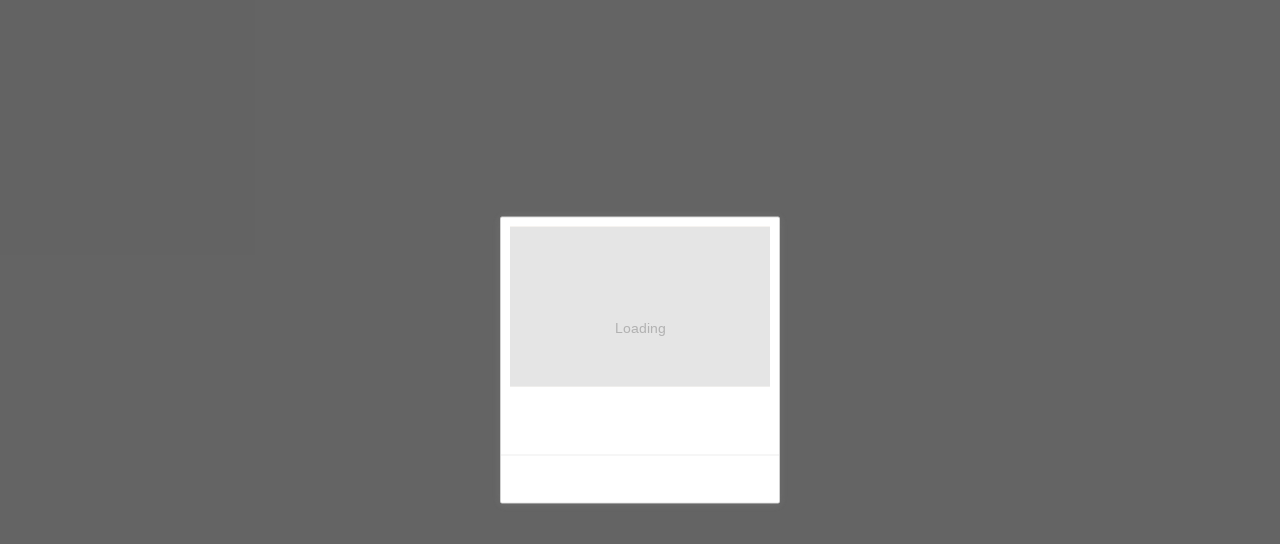

--- FILE ---
content_type: text/javascript; charset=utf-8
request_url: https://m.shein.co.uk/devices/v3/profile/web?callback=smCB_1769036245025&organization=FPNyuLhAtVnAeldjikus&smdata=W7N7Uu94bq%2BVmrg%2BpkkKvFZgZI6vVFKHgN5yBcqyHBtrDCWijvd59K6V2fuxqtIUHDm%2BqmED6Zf9xY2ZnkBHAVc4wJFG3bkmxuf%2BT%2BHnIU%2F1tILmq%2FEbuvDQeSEcqqvwtMhYnWsWYdMPIAJgiui1SwLWG4Pf7%2FH%2BculbN6U8R90ilLvIxnoDasMj6A8jtfqCRFwnDTQ9O9slsjC17D62VAMGtCauieKjg8tTDrkiiXbnB%2BYmRaCz73D0eKeaGD11Pgs2dth9LEKEBccnHaHE2rNowUYdTRcnjqkMW55ip%2Bv9gQDj6y4WN5950%2FvsPUg3sC9fpKbJ%2F7MYqfEwBaZjTy%2FiEZgqqOwQXLYwC8lFwb3d8gQ2SRfaUVaEjasxNBMoMkxFARPWSjtMy8rkflBKBOGEHeEY%2F1S8zxMoteb%2B0L06wdW4j%2BI4z9bqtdiTotrNuJnxvy3yYaZnF5En0eENxk%2BzyTCNp9D5VZMEQzWcZrEBY5lV3Z3zGfiLtuSB8BCbyLoOTZ%2FLJjlFT13HbqaLOhANv3CKCSQtA6DdVBaPIjeuF5jlijrQ47BKBmiOmce9hvkL2zUwLe4Lov0BeNfDvFDt%2B83YctAEUTXdD7SPUzNBhz58TsGawF7vRFQkuBtMm7ZDkAyeLys32fjLof9m%2FsK65AWVmRUc%2Fe25ZGSBsYpfMTQHAOg2r%2B7Yx7ikm9jj%2FnK%2BRpcORGkEXU%2BZ%2B0IuNgBnokWu1eTdE%2BYNhaYePJYkz8mSWmJ06j5MJzIMyA60HlM3rpkrJR1D%2Bn%2BRiopkhHoronPrRfZTiI6ACn3zf3QhGHQtkPrW0qkAuLp7nIyWxayKWm6Fri6yJeunKsJ0jatPRVAQsEtEOvRQ%2FSiP2JI04z6q0a6VPGXeUjtLRxfDCmou9h4YvEQ%2BVaLdMnPMVUzmkfQm8MWFgGjBSAscAojexJy3cFikvhf6kD4ePhximiwLXL83F%2B2dyuFUVi8vgjJn3lKiP7WgqhpQd74y6KoSA2KPien2IDna3K%2F2DIURQcTrrcqxNlmpseVuQWTZijWJ%2Fd4bfc%2Fbgal8AG7MXHHd6S85q8lcBJ7gczHDbtgObwQlrfzBdqFZ8MqNYMXcbl2PJoUUeuizNTndU0r30GaoYmREmH%2FeEtW77GweKdSOSnR%2BX9NpmGw%2BeqH9nd8xMJkMyztDfXe63ARaWhS%2Bc1gC%2F%2BpgSjWMtxPyr9s1gnWEwGLCN9RLDsjl4Q4AEmuSwky35vKuEkqxV8lyqt1Hw0%2FVg73%2F7q%2BdAKiFZ16KspStRHLixNwwWWjQP4hZtP%2Bfk%2BNIBY5XfYKt6hNqlAILnuIvW%2BsCSCXAoCmEZ6o2zQUDeNUgOtd0U3NNAh%2BMGOsJIztSFQbYWKtL5cfV%2BbMU7cc6dmMnQH9yPnAFqLOs5tTLeaHiEKwo0a44%3D1487577677129&os=web&version=2.0.0
body_size: -166
content:
window['smCB_1769036245025'] && smCB_1769036245025({"code":1100,"detail":{"len":"12","sign":"kqnHTg5SnnBnnV8ta/7z7A==","timestamp":"1487582755342"},"requestId":"8e44c2a9aa2f4818371fdd9f2e3cb1c8"})

--- FILE ---
content_type: text/plain;charset=UTF-8
request_url: https://de-fp.apitd.net/web/v2?partner=shein_eur
body_size: 582
content:
{"code":"000","result":"L6uZLMoHSgJGPJw7wuiPj7HSHzAFAYGhdbn+TD7ZpJCoVZJcM3SRzZcSzHhpLXBy5VBkMXTC4rG2Krsa9tgsuuaH/XOigKr0G1BBoTAx0kkdr2mBSPqGluRpMCp+C9biwkgS/bh1mDpN+2GGKh7vUQWNnVOInM5r5eoROtntEQdW1Q9Tc30kCSQnCBTX1bjZpb/oaCShqBe2vleA2IskGceGupaEZigWq2p3FHvcEQEFbw9tUuKgNii1yGy4GZpjOmjIm4vn2qa7DQuYABrJbYAeTHmO77k7i2Tm7jph2RE5wDc+KnxJuF+z72FrD1oFTAvQXGNbjFeIhPV0RPu98JBYSuLKS1gUfpk/ZVr3aoIR4IA1EqBBLtD9xxMk3cjM/wV7HUl4bDrzxJOHuEU5QPK+P5BTFOVZCS68Jyo1cuYLQ3RXNP4Nc7rGv1jAEb7heF79fQWx5Mhuk/Rh5MWmd2snHupJs/DcoGLbYF21fKa0prsWGKG+mZc4BgMpb9BgZTP4CFz6UHOphJXuvwmfyQ==","requestId":"nuu1f37ehx0knlxcnnqx8iun84pfwuyz5jfqmtidrga9fnnr"}

--- FILE ---
content_type: application/javascript
request_url: https://sheinm.ltwebstatic.com/pwa_dist/assets/gsap-8accf0040cbf6e7ca993.js
body_size: 23950
content:
"use strict";(self.webpackChunkSHEIN_M_PWA=self.webpackChunkSHEIN_M_PWA||[]).push([[40634],{799578:(t,e,r)=>{function i(t){if(void 0===t)throw new ReferenceError("this hasn't been initialised - super() hasn't been called");return t}function n(t,e){t.prototype=Object.create(e.prototype),t.prototype.constructor=t,t.__proto__=e}r.d(e,{os:()=>zi});var s,a,o,u,h,l,f,p,_,c,d,m,g,v,y,T,w,x,b,O,M,k,C,A,D,S,P,z,R,F={autoSleep:120,force3D:"auto",nullTargetWarn:1,units:{lineHeight:""}},E={duration:.5,overwrite:!1,delay:0},B=1e8,L=1e-8,I=2*Math.PI,N=I/4,Y=0,U=Math.sqrt,X=Math.cos,q=Math.sin,V=function(t){return"string"==typeof t},j=function(t){return"function"==typeof t},G=function(t){return"number"==typeof t},W=function(t){return void 0===t},Q=function(t){return"object"==typeof t},H=function(t){return!1!==t},Z=function(){return"undefined"!=typeof window},$=function(t){return j(t)||V(t)},J="function"==typeof ArrayBuffer&&ArrayBuffer.isView||function(){},K=Array.isArray,tt=/(?:-?\.?\d|\.)+/gi,et=/[-+=.]*\d+[.e\-+]*\d*[e\-\+]*\d*/g,rt=/[-+=.]*\d+[.e-]*\d*[a-z%]*/g,it=/[-+=.]*\d+(?:\.|e-|e)*\d*/gi,nt=/[+-]=-?[\.\d]+/,st=/[#\-+.]*\b[a-z\d-=+%.]+/gi,at={},ot={},ut=function(t){return(ot=Ft(t,at))&&dr},ht=function(t,e){return console.warn("Invalid property",t,"set to",e,"Missing plugin? gsap.registerPlugin()")},lt=function(t,e){return!e&&console.warn(t)},ft=function(t,e){return t&&(at[t]=e)&&ot&&(ot[t]=e)||at},pt=function(){return 0},_t={},ct=[],dt={},mt={},gt={},vt=30,yt=[],Tt="",wt=function(t){var e,r,i=t[0];if(Q(i)||j(i)||(t=[t]),!(e=(i._gsap||{}).harness)){for(r=yt.length;r--&&!yt[r].targetTest(i););e=yt[r]}for(r=t.length;r--;)t[r]&&(t[r]._gsap||(t[r]._gsap=new Ye(t[r],e)))||t.splice(r,1);return t},xt=function(t){return t._gsap||wt(ae(t))[0]._gsap},bt=function(t,e,r){return(r=t[e])&&j(r)?t[e]():W(r)&&t.getAttribute&&t.getAttribute(e)||r},Ot=function(t,e){return(t=t.split(",")).forEach(e)||t},Mt=function(t){return Math.round(1e5*t)/1e5||0},kt=function(t,e){for(var r=e.length,i=0;t.indexOf(e[i])<0&&++i<r;);return i<r},Ct=function(t,e,r){var i,n=G(t[1]),s=(n?2:1)+(e<2?0:1),a=t[s];if(n&&(a.duration=t[1]),a.parent=r,e){for(i=a;r&&!("immediateRender"in i);)i=r.vars.defaults||{},r=H(r.vars.inherit)&&r.parent;a.immediateRender=H(i.immediateRender),e<2?a.runBackwards=1:a.startAt=t[s-1]}return a},At=function(){var t,e,r=ct.length,i=ct.slice(0);for(dt={},ct.length=0,t=0;t<r;t++)(e=i[t])&&e._lazy&&(e.render(e._lazy[0],e._lazy[1],!0)._lazy=0)},Dt=function(t,e,r,i){ct.length&&At(),t.render(e,r,i),ct.length&&At()},St=function(t){var e=parseFloat(t);return(e||0===e)&&(t+"").match(st).length<2?e:V(t)?t.trim():t},Pt=function(t){return t},zt=function(t,e){for(var r in e)r in t||(t[r]=e[r]);return t},Rt=function(t,e){for(var r in e)r in t||"duration"===r||"ease"===r||(t[r]=e[r])},Ft=function(t,e){for(var r in e)t[r]=e[r];return t},Et=function t(e,r){for(var i in r)e[i]=Q(r[i])?t(e[i]||(e[i]={}),r[i]):r[i];return e},Bt=function(t,e){var r,i={};for(r in t)r in e||(i[r]=t[r]);return i},Lt=function(t){var e=t.parent||s,r=t.keyframes?Rt:zt;if(H(t.inherit))for(;e;)r(t,e.vars.defaults),e=e.parent||e._dp;return t},It=function(t,e,r,i){void 0===r&&(r="_first"),void 0===i&&(i="_last");var n=e._prev,s=e._next;n?n._next=s:t[r]===e&&(t[r]=s),s?s._prev=n:t[i]===e&&(t[i]=n),e._next=e._prev=e.parent=null},Nt=function(t,e){t.parent&&(!e||t.parent.autoRemoveChildren)&&t.parent.remove(t),t._act=0},Yt=function(t,e){if(t&&(!e||e._end>t._dur||e._start<0))for(var r=t;r;)r._dirty=1,r=r.parent;return t},Ut=function t(e){return!e||e._ts&&t(e.parent)},Xt=function(t){return t._repeat?qt(t._tTime,t=t.duration()+t._rDelay)*t:0},qt=function(t,e){return(t/=e)&&~~t===t?~~t-1:~~t},Vt=function(t,e){return(t-e._start)*e._ts+(e._ts>=0?0:e._dirty?e.totalDuration():e._tDur)},jt=function(t){return t._end=Mt(t._start+(t._tDur/Math.abs(t._ts||t._rts||L)||0))},Gt=function(t,e){var r=t._dp;return r&&r.smoothChildTiming&&t._ts&&(t._start=Mt(t._dp._time-(t._ts>0?e/t._ts:((t._dirty?t.totalDuration():t._tDur)-e)/-t._ts)),jt(t),r._dirty||Yt(r,t)),t},Wt=function(t,e){var r;if((e._time||e._initted&&!e._dur)&&(r=Vt(t.rawTime(),e),(!e._dur||re(0,e.totalDuration(),r)-e._tTime>L)&&e.render(r,!0)),Yt(t,e)._dp&&t._initted&&t._time>=t._dur&&t._ts){if(t._dur<t.duration())for(r=t;r._dp;)r.rawTime()>=0&&r.totalTime(r._tTime),r=r._dp;t._zTime=-1e-8}},Qt=function(t,e,r,i){return e.parent&&Nt(e),e._start=Mt(r+e._delay),e._end=Mt(e._start+(e.totalDuration()/Math.abs(e.timeScale())||0)),function(t,e,r,i,n){var s,a=t[i];if(n)for(s=e[n];a&&a[n]>s;)a=a._prev;a?(e._next=a._next,a._next=e):(e._next=t[r],t[r]=e),e._next?e._next._prev=e:t[i]=e,e._prev=a,e.parent=e._dp=t}(t,e,"_first","_last",t._sort?"_start":0),t._recent=e,i||Wt(t,e),t},Ht=function(t,e){return(at.ScrollTrigger||ht("scrollTrigger",e))&&at.ScrollTrigger.create(e,t)},Zt=function(t,e,r,i){return We(t,e),t._initted?!r&&t._pt&&(t._dur&&!1!==t.vars.lazy||!t._dur&&t.vars.lazy)&&l!==Ce.frame?(ct.push(t),t._lazy=[e,i],1):void 0:1},$t=function(t,e,r,i){var n=t._repeat,s=Mt(e)||0,a=t._tTime/t._tDur;return a&&!i&&(t._time*=s/t._dur),t._dur=s,t._tDur=n?n<0?1e10:Mt(s*(n+1)+t._rDelay*n):s,a&&!i?Gt(t,t._tTime=t._tDur*a):t.parent&&jt(t),r||Yt(t.parent,t),t},Jt=function(t){return t instanceof Xe?Yt(t):$t(t,t._dur)},Kt={_start:0,endTime:pt},te=function t(e,r){var i,n,s=e.labels,a=e._recent||Kt,o=e.duration()>=B?a.endTime(!1):e._dur;return V(r)&&(isNaN(r)||r in s)?"<"===(i=r.charAt(0))||">"===i?("<"===i?a._start:a.endTime(a._repeat>=0))+(parseFloat(r.substr(1))||0):(i=r.indexOf("="))<0?(r in s||(s[r]=o),s[r]):(n=+(r.charAt(i-1)+r.substr(i+1)),i>1?t(e,r.substr(0,i-1))+n:o+n):null==r?o:+r},ee=function(t,e){return t||0===t?e(t):e},re=function(t,e,r){return r<t?t:r>e?e:r},ie=function(t){return(t=(t+"").substr((parseFloat(t)+"").length))&&isNaN(t)?t:""},ne=[].slice,se=function(t,e){return t&&Q(t)&&"length"in t&&(!e&&!t.length||t.length-1 in t&&Q(t[0]))&&!t.nodeType&&t!==a},ae=function(t,e){return!V(t)||e||!o&&Ae()?K(t)?function(t,e,r){return void 0===r&&(r=[]),t.forEach(function(t){var i;return V(t)&&!e||se(t,1)?(i=r).push.apply(i,ae(t)):r.push(t)})||r}(t,e):se(t)?ne.call(t,0):t?[t]:[]:ne.call(u.querySelectorAll(t),0)},oe=function(t){return t.sort(function(){return.5-Math.random()})},ue=function(t){if(j(t))return t;var e=Q(t)?t:{each:t},r=Ee(e.ease),i=e.from||0,n=parseFloat(e.base)||0,s={},a=i>0&&i<1,o=isNaN(i)||a,u=e.axis,h=i,l=i;return V(i)?h=l={center:.5,edges:.5,end:1}[i]||0:!a&&o&&(h=i[0],l=i[1]),function(t,a,f){var p,_,c,d,m,g,v,y,T,w=(f||e).length,x=s[w];if(!x){if(!(T="auto"===e.grid?0:(e.grid||[1,B])[1])){for(v=-B;v<(v=f[T++].getBoundingClientRect().left)&&T<w;);T--}for(x=s[w]=[],p=o?Math.min(T,w)*h-.5:i%T,_=o?w*l/T-.5:i/T|0,v=0,y=B,g=0;g<w;g++)c=g%T-p,d=_-(g/T|0),x[g]=m=u?Math.abs("y"===u?d:c):U(c*c+d*d),m>v&&(v=m),m<y&&(y=m);"random"===i&&oe(x),x.max=v-y,x.min=y,x.v=w=(parseFloat(e.amount)||parseFloat(e.each)*(T>w?w-1:u?"y"===u?w/T:T:Math.max(T,w/T))||0)*("edges"===i?-1:1),x.b=w<0?n-w:n,x.u=ie(e.amount||e.each)||0,r=r&&w<0?Re(r):r}return w=(x[t]-x.min)/x.max||0,Mt(x.b+(r?r(w):w)*x.v)+x.u}},he=function(t){var e=t<1?Math.pow(10,(t+"").length-2):1;return function(r){return Math.floor(Math.round(parseFloat(r)/t)*t*e)/e+(G(r)?0:ie(r))}},le=function(t,e){var r,i,n=K(t);return!n&&Q(t)&&(r=n=t.radius||B,t.values?(t=ae(t.values),(i=!G(t[0]))&&(r*=r)):t=he(t.increment)),ee(e,n?j(t)?function(e){return i=t(e),Math.abs(i-e)<=r?i:e}:function(e){for(var n,s,a=parseFloat(i?e.x:e),o=parseFloat(i?e.y:0),u=B,h=0,l=t.length;l--;)(n=i?(n=t[l].x-a)*n+(s=t[l].y-o)*s:Math.abs(t[l]-a))<u&&(u=n,h=l);return h=!r||u<=r?t[h]:e,i||h===e||G(e)?h:h+ie(e)}:he(t))},fe=function(t,e,r,i){return ee(K(t)?!e:!0===r?!!(r=0):!i,function(){return K(t)?t[~~(Math.random()*t.length)]:(r=r||1e-5)&&(i=r<1?Math.pow(10,(r+"").length-2):1)&&Math.floor(Math.round((t+Math.random()*(e-t))/r)*r*i)/i})},pe=function(t,e,r){return ee(r,function(r){return t[~~e(r)]})},_e=function(t){for(var e,r,i,n,s=0,a="";~(e=t.indexOf("random(",s));)i=t.indexOf(")",e),n="["===t.charAt(e+7),r=t.substr(e+7,i-e-7).match(n?st:tt),a+=t.substr(s,e-s)+fe(n?r:+r[0],n?0:+r[1],+r[2]||1e-5),s=i+1;return a+t.substr(s,t.length-s)},ce=function(t,e,r,i,n){var s=e-t,a=i-r;return ee(n,function(e){return r+((e-t)/s*a||0)})},de=function(t,e,r){var i,n,s,a=t.labels,o=B;for(i in a)(n=a[i]-e)<0==!!r&&n&&o>(n=Math.abs(n))&&(s=i,o=n);return s},me=function(t,e,r){var i,n,s=t.vars,a=s[e];if(a)return i=s[e+"Params"],n=s.callbackScope||t,r&&ct.length&&At(),i?a.apply(n,i):a.call(n)},ge=function(t){return Nt(t),t.progress()<1&&me(t,"onInterrupt"),t},ve=255,ye={aqua:[0,ve,ve],lime:[0,ve,0],silver:[192,192,192],black:[0,0,0],maroon:[128,0,0],teal:[0,128,128],blue:[0,0,ve],navy:[0,0,128],white:[ve,ve,ve],olive:[128,128,0],yellow:[ve,ve,0],orange:[ve,165,0],gray:[128,128,128],purple:[128,0,128],green:[0,128,0],red:[ve,0,0],pink:[ve,192,203],cyan:[0,ve,ve],transparent:[ve,ve,ve,0]},Te=function(t,e,r){return(6*(t=t<0?t+1:t>1?t-1:t)<1?e+(r-e)*t*6:t<.5?r:3*t<2?e+(r-e)*(2/3-t)*6:e)*ve+.5|0},we=function(t,e,r){var i,n,s,a,o,u,h,l,f,p,_=t?G(t)?[t>>16,t>>8&ve,t&ve]:0:ye.black;if(!_){if(","===t.substr(-1)&&(t=t.substr(0,t.length-1)),ye[t])_=ye[t];else if("#"===t.charAt(0))4===t.length&&(i=t.charAt(1),n=t.charAt(2),s=t.charAt(3),t="#"+i+i+n+n+s+s),_=[(t=parseInt(t.substr(1),16))>>16,t>>8&ve,t&ve];else if("hsl"===t.substr(0,3))if(_=p=t.match(tt),e){if(~t.indexOf("="))return _=t.match(et),r&&_.length<4&&(_[3]=1),_}else a=+_[0]%360/360,o=+_[1]/100,i=2*(u=+_[2]/100)-(n=u<=.5?u*(o+1):u+o-u*o),_.length>3&&(_[3]*=1),_[0]=Te(a+1/3,i,n),_[1]=Te(a,i,n),_[2]=Te(a-1/3,i,n);else _=t.match(tt)||ye.transparent;_=_.map(Number)}return e&&!p&&(i=_[0]/ve,n=_[1]/ve,s=_[2]/ve,u=((h=Math.max(i,n,s))+(l=Math.min(i,n,s)))/2,h===l?a=o=0:(f=h-l,o=u>.5?f/(2-h-l):f/(h+l),a=h===i?(n-s)/f+(n<s?6:0):h===n?(s-i)/f+2:(i-n)/f+4,a*=60),_[0]=~~(a+.5),_[1]=~~(100*o+.5),_[2]=~~(100*u+.5)),r&&_.length<4&&(_[3]=1),_},xe=function(t){var e=[],r=[],i=-1;return t.split(Oe).forEach(function(t){var n=t.match(rt)||[];e.push.apply(e,n),r.push(i+=n.length+1)}),e.c=r,e},be=function(t,e,r){var i,n,s,a,o="",u=(t+o).match(Oe),h=e?"hsla(":"rgba(",l=0;if(!u)return t;if(u=u.map(function(t){return(t=we(t,e,1))&&h+(e?t[0]+","+t[1]+"%,"+t[2]+"%,"+t[3]:t.join(","))+")"}),r&&(s=xe(t),(i=r.c).join(o)!==s.c.join(o)))for(a=(n=t.replace(Oe,"1").split(rt)).length-1;l<a;l++)o+=n[l]+(~i.indexOf(l)?u.shift()||h+"0,0,0,0)":(s.length?s:u.length?u:r).shift());if(!n)for(a=(n=t.split(Oe)).length-1;l<a;l++)o+=n[l]+u[l];return o+n[a]},Oe=function(){var t,e="(?:\\b(?:(?:rgb|rgba|hsl|hsla)\\(.+?\\))|\\B#(?:[0-9a-f]{3}){1,2}\\b";for(t in ye)e+="|"+t+"\\b";return new RegExp(e+")","gi")}(),Me=/hsl[a]?\(/,ke=function(t){var e,r=t.join(" ");if(Oe.lastIndex=0,Oe.test(r))return e=Me.test(r),t[1]=be(t[1],e),t[0]=be(t[0],e,xe(t[1])),!0},Ce=(y=Date.now,T=500,w=33,x=y(),b=x,M=O=1e3/240,C=function t(e){var r,i,n,s,a=y()-b,o=!0===e;if(a>T&&(x+=a-w),((r=(n=(b+=a)-x)-M)>0||o)&&(s=++m.frame,g=n-1e3*m.time,m.time=n/=1e3,M+=r+(r>=O?4:O-r),i=1),o||(_=c(t)),i)for(v=0;v<k.length;v++)k[v](n,g,s,e)},m={time:0,frame:0,tick:function(){C(!0)},deltaRatio:function(t){return g/(1e3/(t||60))},wake:function(){h&&(!o&&Z()&&(a=o=window,u=a.document||{},at.gsap=dr,(a.gsapVersions||(a.gsapVersions=[])).push(dr.version),ut(ot||a.GreenSockGlobals||!a.gsap&&a||{}),d=a.requestAnimationFrame),_&&m.sleep(),c=d||function(t){return setTimeout(t,M-1e3*m.time+1|0)},p=1,C(2))},sleep:function(){(d?a.cancelAnimationFrame:clearTimeout)(_),p=0,c=pt},lagSmoothing:function(t,e){T=t||1e8,w=Math.min(e,T,0)},fps:function(t){O=1e3/(t||240),M=1e3*m.time+O},add:function(t){k.indexOf(t)<0&&k.push(t),Ae()},remove:function(t){var e;~(e=k.indexOf(t))&&k.splice(e,1)&&v>=e&&v--},_listeners:k=[]}),Ae=function(){return!p&&Ce.wake()},De={},Se=/^[\d.\-M][\d.\-,\s]/,Pe=/["']/g,ze=function(t){for(var e,r,i,n={},s=t.substr(1,t.length-3).split(":"),a=s[0],o=1,u=s.length;o<u;o++)r=s[o],e=o!==u-1?r.lastIndexOf(","):r.length,i=r.substr(0,e),n[a]=isNaN(i)?i.replace(Pe,"").trim():+i,a=r.substr(e+1).trim();return n},Re=function(t){return function(e){return 1-t(1-e)}},Fe=function t(e,r){for(var i,n=e._first;n;)n instanceof Xe?t(n,r):!n.vars.yoyoEase||n._yoyo&&n._repeat||n._yoyo===r||(n.timeline?t(n.timeline,r):(i=n._ease,n._ease=n._yEase,n._yEase=i,n._yoyo=r)),n=n._next},Ee=function(t,e){return t&&(j(t)?t:De[t]||function(t){var e,r,i,n,s=(t+"").split("("),a=De[s[0]];return a&&s.length>1&&a.config?a.config.apply(null,~t.indexOf("{")?[ze(s[1])]:(e=t,r=e.indexOf("(")+1,i=e.indexOf(")"),n=e.indexOf("(",r),e.substring(r,~n&&n<i?e.indexOf(")",i+1):i)).split(",").map(St)):De._CE&&Se.test(t)?De._CE("",t):a}(t))||e},Be=function(t,e,r,i){void 0===r&&(r=function(t){return 1-e(1-t)}),void 0===i&&(i=function(t){return t<.5?e(2*t)/2:1-e(2*(1-t))/2});var n,s={easeIn:e,easeOut:r,easeInOut:i};return Ot(t,function(t){for(var e in De[t]=at[t]=s,De[n=t.toLowerCase()]=r,s)De[n+("easeIn"===e?".in":"easeOut"===e?".out":".inOut")]=De[t+"."+e]=s[e]}),s},Le=function(t){return function(e){return e<.5?(1-t(1-2*e))/2:.5+t(2*(e-.5))/2}},Ie=function t(e,r,i){var n=r>=1?r:1,s=(i||(e?.3:.45))/(r<1?r:1),a=s/I*(Math.asin(1/n)||0),o=function(t){return 1===t?1:n*Math.pow(2,-10*t)*q((t-a)*s)+1},u="out"===e?o:"in"===e?function(t){return 1-o(1-t)}:Le(o);return s=I/s,u.config=function(r,i){return t(e,r,i)},u},Ne=function t(e,r){void 0===r&&(r=1.70158);var i=function(t){return t?--t*t*((r+1)*t+r)+1:0},n="out"===e?i:"in"===e?function(t){return 1-i(1-t)}:Le(i);return n.config=function(r){return t(e,r)},n};Ot("Linear,Quad,Cubic,Quart,Quint,Strong",function(t,e){var r=e<5?e+1:e;Be(t+",Power"+(r-1),e?function(t){return Math.pow(t,r)}:function(t){return t},function(t){return 1-Math.pow(1-t,r)},function(t){return t<.5?Math.pow(2*t,r)/2:1-Math.pow(2*(1-t),r)/2})}),De.Linear.easeNone=De.none=De.Linear.easeIn,Be("Elastic",Ie("in"),Ie("out"),Ie()),A=7.5625,P=2*(S=1/(D=2.75)),z=2.5*S,Be("Bounce",function(t){return 1-R(1-t)},R=function(t){return t<S?A*t*t:t<P?A*Math.pow(t-1.5/D,2)+.75:t<z?A*(t-=2.25/D)*t+.9375:A*Math.pow(t-2.625/D,2)+.984375}),Be("Expo",function(t){return t?Math.pow(2,10*(t-1)):0}),Be("Circ",function(t){return-(U(1-t*t)-1)}),Be("Sine",function(t){return 1===t?1:1-X(t*N)}),Be("Back",Ne("in"),Ne("out"),Ne()),De.SteppedEase=De.steps=at.SteppedEase={config:function(t,e){void 0===t&&(t=1);var r=1/t,i=t+(e?0:1),n=e?1:0;return function(t){return((i*re(0,.99999999,t)|0)+n)*r}}},E.ease=De["quad.out"],Ot("onComplete,onUpdate,onStart,onRepeat,onReverseComplete,onInterrupt",function(t){return Tt+=t+","+t+"Params,"});var Ye=function(t,e){this.id=Y++,t._gsap=this,this.target=t,this.harness=e,this.get=e?e.get:bt,this.set=e?e.getSetter:rr},Ue=function(){function t(t,e){var r=t.parent||s;this.vars=t,this._delay=+t.delay||0,(this._repeat=t.repeat||0)&&(this._rDelay=t.repeatDelay||0,this._yoyo=!!t.yoyo||!!t.yoyoEase),this._ts=1,$t(this,+t.duration,1,1),this.data=t.data,p||Ce.wake(),r&&Qt(r,this,e||0===e?e:r._time,1),t.reversed&&this.reverse(),t.paused&&this.paused(!0)}var e=t.prototype;return e.delay=function(t){return t||0===t?(this.parent&&this.parent.smoothChildTiming&&this.startTime(this._start+t-this._delay),this._delay=t,this):this._delay},e.duration=function(t){return arguments.length?this.totalDuration(this._repeat>0?t+(t+this._rDelay)*this._repeat:t):this.totalDuration()&&this._dur},e.totalDuration=function(t){return arguments.length?(this._dirty=0,$t(this,this._repeat<0?t:(t-this._repeat*this._rDelay)/(this._repeat+1))):this._tDur},e.totalTime=function(t,e){if(Ae(),!arguments.length)return this._tTime;var r=this._dp;if(r&&r.smoothChildTiming&&this._ts){for(Gt(this,t);r.parent;)r.parent._time!==r._start+(r._ts>=0?r._tTime/r._ts:(r.totalDuration()-r._tTime)/-r._ts)&&r.totalTime(r._tTime,!0),r=r.parent;!this.parent&&this._dp.autoRemoveChildren&&(this._ts>0&&t<this._tDur||this._ts<0&&t>0||!this._tDur&&!t)&&Qt(this._dp,this,this._start-this._delay)}return(this._tTime!==t||!this._dur&&!e||this._initted&&Math.abs(this._zTime)===L||!t&&!this._initted&&(this.add||this._ptLookup))&&(this._ts||(this._pTime=t),Dt(this,t,e)),this},e.time=function(t,e){return arguments.length?this.totalTime(Math.min(this.totalDuration(),t+Xt(this))%this._dur||(t?this._dur:0),e):this._time},e.totalProgress=function(t,e){return arguments.length?this.totalTime(this.totalDuration()*t,e):this.totalDuration()?Math.min(1,this._tTime/this._tDur):this.ratio},e.progress=function(t,e){return arguments.length?this.totalTime(this.duration()*(!this._yoyo||1&this.iteration()?t:1-t)+Xt(this),e):this.duration()?Math.min(1,this._time/this._dur):this.ratio},e.iteration=function(t,e){var r=this.duration()+this._rDelay;return arguments.length?this.totalTime(this._time+(t-1)*r,e):this._repeat?qt(this._tTime,r)+1:1},e.timeScale=function(t){if(!arguments.length)return-1e-8===this._rts?0:this._rts;if(this._rts===t)return this;var e=this.parent&&this._ts?Vt(this.parent._time,this):this._tTime;return this._rts=+t||0,this._ts=this._ps||-1e-8===t?0:this._rts,function(t){for(var e=t.parent;e&&e.parent;)e._dirty=1,e.totalDuration(),e=e.parent;return t}(this.totalTime(re(-this._delay,this._tDur,e),!0))},e.paused=function(t){return arguments.length?(this._ps!==t&&(this._ps=t,t?(this._pTime=this._tTime||Math.max(-this._delay,this.rawTime()),this._ts=this._act=0):(Ae(),this._ts=this._rts,this.totalTime(this.parent&&!this.parent.smoothChildTiming?this.rawTime():this._tTime||this._pTime,1===this.progress()&&(this._tTime-=L)&&Math.abs(this._zTime)!==L))),this):this._ps},e.startTime=function(t){if(arguments.length){this._start=t;var e=this.parent||this._dp;return e&&(e._sort||!this.parent)&&Qt(e,this,t-this._delay),this}return this._start},e.endTime=function(t){return this._start+(H(t)?this.totalDuration():this.duration())/Math.abs(this._ts)},e.rawTime=function(t){var e=this.parent||this._dp;return e?t&&(!this._ts||this._repeat&&this._time&&this.totalProgress()<1)?this._tTime%(this._dur+this._rDelay):this._ts?Vt(e.rawTime(t),this):this._tTime:this._tTime},e.globalTime=function(t){for(var e=this,r=arguments.length?t:e.rawTime();e;)r=e._start+r/(e._ts||1),e=e._dp;return r},e.repeat=function(t){return arguments.length?(this._repeat=t,Jt(this)):this._repeat},e.repeatDelay=function(t){return arguments.length?(this._rDelay=t,Jt(this)):this._rDelay},e.yoyo=function(t){return arguments.length?(this._yoyo=t,this):this._yoyo},e.seek=function(t,e){return this.totalTime(te(this,t),H(e))},e.restart=function(t,e){return this.play().totalTime(t?-this._delay:0,H(e))},e.play=function(t,e){return null!=t&&this.seek(t,e),this.reversed(!1).paused(!1)},e.reverse=function(t,e){return null!=t&&this.seek(t||this.totalDuration(),e),this.reversed(!0).paused(!1)},e.pause=function(t,e){return null!=t&&this.seek(t,e),this.paused(!0)},e.resume=function(){return this.paused(!1)},e.reversed=function(t){return arguments.length?(!!t!==this.reversed()&&this.timeScale(-this._rts||(t?-1e-8:0)),this):this._rts<0},e.invalidate=function(){return this._initted=0,this._zTime=-1e-8,this},e.isActive=function(){var t,e=this.parent||this._dp,r=this._start;return!(e&&!(this._ts&&this._initted&&e.isActive()&&(t=e.rawTime(!0))>=r&&t<this.endTime(!0)-L))},e.eventCallback=function(t,e,r){var i=this.vars;return arguments.length>1?(e?(i[t]=e,r&&(i[t+"Params"]=r),"onUpdate"===t&&(this._onUpdate=e)):delete i[t],this):i[t]},e.then=function(t){var e=this;return new Promise(function(r){var i=j(t)?t:Pt,n=function(){var t=e.then;e.then=null,j(i)&&(i=i(e))&&(i.then||i===e)&&(e.then=t),r(i),e.then=t};e._initted&&1===e.totalProgress()&&e._ts>=0||!e._tTime&&e._ts<0?n():e._prom=n})},e.kill=function(){ge(this)},t}();zt(Ue.prototype,{_time:0,_start:0,_end:0,_tTime:0,_tDur:0,_dirty:0,_repeat:0,_yoyo:!1,parent:null,_initted:!1,_rDelay:0,_ts:1,_dp:0,ratio:0,_zTime:-1e-8,_prom:0,_ps:!1,_rts:1});var Xe=function(t){function e(e,r){var n;return void 0===e&&(e={}),(n=t.call(this,e,r)||this).labels={},n.smoothChildTiming=!!e.smoothChildTiming,n.autoRemoveChildren=!!e.autoRemoveChildren,n._sort=H(e.sortChildren),n.parent&&Wt(n.parent,i(n)),e.scrollTrigger&&Ht(i(n),e.scrollTrigger),n}n(e,t);var r=e.prototype;return r.to=function(t,e,r){return new $e(t,Ct(arguments,0,this),te(this,G(e)?arguments[3]:r)),this},r.from=function(t,e,r){return new $e(t,Ct(arguments,1,this),te(this,G(e)?arguments[3]:r)),this},r.fromTo=function(t,e,r,i){return new $e(t,Ct(arguments,2,this),te(this,G(e)?arguments[4]:i)),this},r.set=function(t,e,r){return e.duration=0,e.parent=this,Lt(e).repeatDelay||(e.repeat=0),e.immediateRender=!!e.immediateRender,new $e(t,e,te(this,r),1),this},r.call=function(t,e,r){return Qt(this,$e.delayedCall(0,t,e),te(this,r))},r.staggerTo=function(t,e,r,i,n,s,a){return r.duration=e,r.stagger=r.stagger||i,r.onComplete=s,r.onCompleteParams=a,r.parent=this,new $e(t,r,te(this,n)),this},r.staggerFrom=function(t,e,r,i,n,s,a){return r.runBackwards=1,Lt(r).immediateRender=H(r.immediateRender),this.staggerTo(t,e,r,i,n,s,a)},r.staggerFromTo=function(t,e,r,i,n,s,a,o){return i.startAt=r,Lt(i).immediateRender=H(i.immediateRender),this.staggerTo(t,e,i,n,s,a,o)},r.render=function(t,e,r){var i,n,a,o,u,h,l,f,p,_,c,d,m=this._time,g=this._dirty?this.totalDuration():this._tDur,v=this._dur,y=this!==s&&t>g-L&&t>=0?g:t<L?0:t,T=this._zTime<0!=t<0&&(this._initted||!v);if(y!==this._tTime||r||T){if(m!==this._time&&v&&(y+=this._time-m,t+=this._time-m),i=y,p=this._start,h=!(f=this._ts),T&&(v||(m=this._zTime),(t||!e)&&(this._zTime=t)),this._repeat&&(c=this._yoyo,u=v+this._rDelay,i=Mt(y%u),y===g?(o=this._repeat,i=v):((o=~~(y/u))&&o===y/u&&(i=v,o--),i>v&&(i=v)),_=qt(this._tTime,u),!m&&this._tTime&&_!==o&&(_=o),c&&1&o&&(i=v-i,d=1),o!==_&&!this._lock)){var w=c&&1&_,x=w===(c&&1&o);if(o<_&&(w=!w),m=w?0:v,this._lock=1,this.render(m||(d?0:Mt(o*u)),e,!v)._lock=0,!e&&this.parent&&me(this,"onRepeat"),this.vars.repeatRefresh&&!d&&(this.invalidate()._lock=1),m!==this._time||h!==!this._ts)return this;if(v=this._dur,g=this._tDur,x&&(this._lock=2,m=w?v:-1e-4,this.render(m,!0),this.vars.repeatRefresh&&!d&&this.invalidate()),this._lock=0,!this._ts&&!h)return this;Fe(this,d)}if(this._hasPause&&!this._forcing&&this._lock<2&&(l=function(t,e,r){var i;if(r>e)for(i=t._first;i&&i._start<=r;){if(!i._dur&&"isPause"===i.data&&i._start>e)return i;i=i._next}else for(i=t._last;i&&i._start>=r;){if(!i._dur&&"isPause"===i.data&&i._start<e)return i;i=i._prev}}(this,Mt(m),Mt(i)),l&&(y-=i-(i=l._start))),this._tTime=y,this._time=i,this._act=!f,this._initted||(this._onUpdate=this.vars.onUpdate,this._initted=1,this._zTime=t),!m&&i&&!e&&me(this,"onStart"),i>=m&&t>=0)for(n=this._first;n;){if(a=n._next,(n._act||i>=n._start)&&n._ts&&l!==n){if(n.parent!==this)return this.render(t,e,r);if(n.render(n._ts>0?(i-n._start)*n._ts:(n._dirty?n.totalDuration():n._tDur)+(i-n._start)*n._ts,e,r),i!==this._time||!this._ts&&!h){l=0,a&&(y+=this._zTime=-1e-8);break}}n=a}else{n=this._last;for(var b=t<0?t:i;n;){if(a=n._prev,(n._act||b<=n._end)&&n._ts&&l!==n){if(n.parent!==this)return this.render(t,e,r);if(n.render(n._ts>0?(b-n._start)*n._ts:(n._dirty?n.totalDuration():n._tDur)+(b-n._start)*n._ts,e,r),i!==this._time||!this._ts&&!h){l=0,a&&(y+=this._zTime=b?-1e-8:L);break}}n=a}}if(l&&!e&&(this.pause(),l.render(i>=m?0:-1e-8)._zTime=i>=m?1:-1,this._ts))return this._start=p,jt(this),this.render(t,e,r);this._onUpdate&&!e&&me(this,"onUpdate",!0),(y===g&&g>=this.totalDuration()||!y&&m)&&(p!==this._start&&Math.abs(f)===Math.abs(this._ts)||this._lock||((t||!v)&&(y===g&&this._ts>0||!y&&this._ts<0)&&Nt(this,1),e||t<0&&!m||!y&&!m||(me(this,y===g?"onComplete":"onReverseComplete",!0),this._prom&&!(y<g&&this.timeScale()>0)&&this._prom())))}return this},r.add=function(t,e){var r=this;if(G(e)||(e=te(this,e)),!(t instanceof Ue)){if(K(t))return t.forEach(function(t){return r.add(t,e)}),this;if(V(t))return this.addLabel(t,e);if(!j(t))return this;t=$e.delayedCall(0,t)}return this!==t?Qt(this,t,e):this},r.getChildren=function(t,e,r,i){void 0===t&&(t=!0),void 0===e&&(e=!0),void 0===r&&(r=!0),void 0===i&&(i=-B);for(var n=[],s=this._first;s;)s._start>=i&&(s instanceof $e?e&&n.push(s):(r&&n.push(s),t&&n.push.apply(n,s.getChildren(!0,e,r)))),s=s._next;return n},r.getById=function(t){for(var e=this.getChildren(1,1,1),r=e.length;r--;)if(e[r].vars.id===t)return e[r]},r.remove=function(t){return V(t)?this.removeLabel(t):j(t)?this.killTweensOf(t):(It(this,t),t===this._recent&&(this._recent=this._last),Yt(this))},r.totalTime=function(e,r){return arguments.length?(this._forcing=1,!this._dp&&this._ts&&(this._start=Mt(Ce.time-(this._ts>0?e/this._ts:(this.totalDuration()-e)/-this._ts))),t.prototype.totalTime.call(this,e,r),this._forcing=0,this):this._tTime},r.addLabel=function(t,e){return this.labels[t]=te(this,e),this},r.removeLabel=function(t){return delete this.labels[t],this},r.addPause=function(t,e,r){var i=$e.delayedCall(0,e||pt,r);return i.data="isPause",this._hasPause=1,Qt(this,i,te(this,t))},r.removePause=function(t){var e=this._first;for(t=te(this,t);e;)e._start===t&&"isPause"===e.data&&Nt(e),e=e._next},r.killTweensOf=function(t,e,r){for(var i=this.getTweensOf(t,r),n=i.length;n--;)qe!==i[n]&&i[n].kill(t,e);return this},r.getTweensOf=function(t,e){for(var r,i=[],n=ae(t),s=this._first,a=G(e);s;)s instanceof $e?kt(s._targets,n)&&(a?(!qe||s._initted&&s._ts)&&s.globalTime(0)<=e&&s.globalTime(s.totalDuration())>e:!e||s.isActive())&&i.push(s):(r=s.getTweensOf(n,e)).length&&i.push.apply(i,r),s=s._next;return i},r.tweenTo=function(t,e){e=e||{};var r=this,i=te(r,t),n=e,s=n.startAt,a=n.onStart,o=n.onStartParams,u=$e.to(r,zt(e,{ease:"none",lazy:!1,time:i,overwrite:"auto",duration:e.duration||Math.abs((i-(s&&"time"in s?s.time:r._time))/r.timeScale())||L,onStart:function(){r.pause();var t=e.duration||Math.abs((i-r._time)/r.timeScale());u._dur!==t&&$t(u,t,0,1).render(u._time,!0,!0),a&&a.apply(u,o||[])}}));return u},r.tweenFromTo=function(t,e,r){return this.tweenTo(e,zt({startAt:{time:te(this,t)}},r))},r.recent=function(){return this._recent},r.nextLabel=function(t){return void 0===t&&(t=this._time),de(this,te(this,t))},r.previousLabel=function(t){return void 0===t&&(t=this._time),de(this,te(this,t),1)},r.currentLabel=function(t){return arguments.length?this.seek(t,!0):this.previousLabel(this._time+L)},r.shiftChildren=function(t,e,r){void 0===r&&(r=0);for(var i,n=this._first,s=this.labels;n;)n._start>=r&&(n._start+=t,n._end+=t),n=n._next;if(e)for(i in s)s[i]>=r&&(s[i]+=t);return Yt(this)},r.invalidate=function(){var e=this._first;for(this._lock=0;e;)e.invalidate(),e=e._next;return t.prototype.invalidate.call(this)},r.clear=function(t){void 0===t&&(t=!0);for(var e,r=this._first;r;)e=r._next,this.remove(r),r=e;return this._time=this._tTime=this._pTime=0,t&&(this.labels={}),Yt(this)},r.totalDuration=function(t){var e,r,i,n=0,a=this,o=a._last,u=B;if(arguments.length)return a.timeScale((a._repeat<0?a.duration():a.totalDuration())/(a.reversed()?-t:t));if(a._dirty){for(i=a.parent;o;)e=o._prev,o._dirty&&o.totalDuration(),(r=o._start)>u&&a._sort&&o._ts&&!a._lock?(a._lock=1,Qt(a,o,r-o._delay,1)._lock=0):u=r,r<0&&o._ts&&(n-=r,(!i&&!a._dp||i&&i.smoothChildTiming)&&(a._start+=r/a._ts,a._time-=r,a._tTime-=r),a.shiftChildren(-r,!1,-1/0),u=0),o._end>n&&o._ts&&(n=o._end),o=e;$t(a,a===s&&a._time>n?a._time:n,1,1),a._dirty=0}return a._tDur},e.updateRoot=function(t){if(s._ts&&(Dt(s,Vt(t,s)),l=Ce.frame),Ce.frame>=vt){vt+=F.autoSleep||120;var e=s._first;if((!e||!e._ts)&&F.autoSleep&&Ce._listeners.length<2){for(;e&&!e._ts;)e=e._next;e||Ce.sleep()}}},e}(Ue);zt(Xe.prototype,{_lock:0,_hasPause:0,_forcing:0});var qe,Ve=function(t,e,r,i,n,s,a){var o,u,h,l,f,p,_,c,d=new fr(this._pt,t,e,0,1,sr,null,n),m=0,g=0;for(d.b=r,d.e=i,r+="",(_=~(i+="").indexOf("random("))&&(i=_e(i)),s&&(s(c=[r,i],t,e),r=c[0],i=c[1]),u=r.match(it)||[];o=it.exec(i);)l=o[0],f=i.substring(m,o.index),h?h=(h+1)%5:"rgba("===f.substr(-5)&&(h=1),l!==u[g++]&&(p=parseFloat(u[g-1])||0,d._pt={_next:d._pt,p:f||1===g?f:",",s:p,c:"="===l.charAt(1)?parseFloat(l.substr(2))*("-"===l.charAt(0)?-1:1):parseFloat(l)-p,m:h&&h<4?Math.round:0},m=it.lastIndex);return d.c=m<i.length?i.substring(m,i.length):"",d.fp=a,(nt.test(i)||_)&&(d.e=0),this._pt=d,d},je=function(t,e,r,i,n,s,a,o,u){j(i)&&(i=i(n||0,t,s));var h,l=t[e],f="get"!==r?r:j(l)?u?t[e.indexOf("set")||!j(t["get"+e.substr(3)])?e:"get"+e.substr(3)](u):t[e]():l,p=j(l)?u?tr:Ke:Je;if(V(i)&&(~i.indexOf("random(")&&(i=_e(i)),"="===i.charAt(1)&&(i=parseFloat(f)+parseFloat(i.substr(2))*("-"===i.charAt(0)?-1:1)+(ie(f)||0))),f!==i)return isNaN(f*i)?(!l&&!(e in t)&&ht(e,i),Ve.call(this,t,e,f,i,p,o||F.stringFilter,u)):(h=new fr(this._pt,t,e,+f||0,i-(f||0),"boolean"==typeof l?nr:ir,0,p),u&&(h.fp=u),a&&h.modifier(a,this,t),this._pt=h)},Ge=function(t,e,r,i,n,s){var a,o,u,h;if(mt[t]&&!1!==(a=new mt[t]).init(n,a.rawVars?e[t]:function(t,e,r,i,n){if(j(t)&&(t=Qe(t,n,e,r,i)),!Q(t)||t.style&&t.nodeType||K(t)||J(t))return V(t)?Qe(t,n,e,r,i):t;var s,a={};for(s in t)a[s]=Qe(t[s],n,e,r,i);return a}(e[t],i,n,s,r),r,i,s)&&(r._pt=o=new fr(r._pt,n,t,0,1,a.render,a,0,a.priority),r!==f))for(u=r._ptLookup[r._targets.indexOf(n)],h=a._props.length;h--;)u[a._props[h]]=o;return a},We=function t(e,r){var i,n,a,o,u,h,l,f,p,_,c,d,m,g=e.vars,v=g.ease,y=g.startAt,T=g.immediateRender,w=g.lazy,x=g.onUpdate,b=g.onUpdateParams,O=g.callbackScope,M=g.runBackwards,k=g.yoyoEase,C=g.keyframes,A=g.autoRevert,D=e._dur,S=e._startAt,P=e._targets,z=e.parent,R=z&&"nested"===z.data?z.parent._targets:P,F="auto"===e._overwrite,B=e.timeline;if(B&&(!C||!v)&&(v="none"),e._ease=Ee(v,E.ease),e._yEase=k?Re(Ee(!0===k?v:k,E.ease)):0,k&&e._yoyo&&!e._repeat&&(k=e._yEase,e._yEase=e._ease,e._ease=k),!B){if(d=(f=P[0]?xt(P[0]).harness:0)&&g[f.prop],i=Bt(g,_t),S&&S.render(-1,!0).kill(),y){if(Nt(e._startAt=$e.set(P,zt({data:"isStart",overwrite:!1,parent:z,immediateRender:!0,lazy:H(w),startAt:null,delay:0,onUpdate:x,onUpdateParams:b,callbackScope:O,stagger:0},y))),T)if(r>0)A||(e._startAt=0);else if(D&&!(r<0&&S))return void(r&&(e._zTime=r))}else if(M&&D)if(S)!A&&(e._startAt=0);else if(r&&(T=!1),a=zt({overwrite:!1,data:"isFromStart",lazy:T&&H(w),immediateRender:T,stagger:0,parent:z},i),d&&(a[f.prop]=d),Nt(e._startAt=$e.set(P,a)),T){if(!r)return}else t(e._startAt,L);for(e._pt=0,w=D&&H(w)||w&&!D,n=0;n<P.length;n++){if(l=(u=P[n])._gsap||wt(P)[n]._gsap,e._ptLookup[n]=_={},dt[l.id]&&ct.length&&At(),c=R===P?n:R.indexOf(u),f&&!1!==(p=new f).init(u,d||i,e,c,R)&&(e._pt=o=new fr(e._pt,u,p.name,0,1,p.render,p,0,p.priority),p._props.forEach(function(t){_[t]=o}),p.priority&&(h=1)),!f||d)for(a in i)mt[a]&&(p=Ge(a,i,e,c,u,R))?p.priority&&(h=1):_[a]=o=je.call(e,u,a,"get",i[a],c,R,0,g.stringFilter);e._op&&e._op[n]&&e.kill(u,e._op[n]),F&&e._pt&&(qe=e,s.killTweensOf(u,_,e.globalTime(0)),m=!e.parent,qe=0),e._pt&&w&&(dt[l.id]=1)}h&&lr(e),e._onInit&&e._onInit(e)}e._from=!B&&!!g.runBackwards,e._onUpdate=x,e._initted=(!e._op||e._pt)&&!m},Qe=function(t,e,r,i,n){return j(t)?t.call(e,r,i,n):V(t)&&~t.indexOf("random(")?_e(t):t},He=Tt+"repeat,repeatDelay,yoyo,repeatRefresh,yoyoEase",Ze=(He+",id,stagger,delay,duration,paused,scrollTrigger").split(","),$e=function(t){function e(e,r,n,a){var o;"number"==typeof r&&(n.duration=r,r=n,n=null);var u,h,l,f,p,_,c,d,m=(o=t.call(this,a?r:Lt(r),n)||this).vars,g=m.duration,v=m.delay,y=m.immediateRender,T=m.stagger,w=m.overwrite,x=m.keyframes,b=m.defaults,O=m.scrollTrigger,M=m.yoyoEase,k=o.parent,C=(K(e)||J(e)?G(e[0]):"length"in r)?[e]:ae(e);if(o._targets=C.length?wt(C):lt("GSAP target "+e+" not found. https://greensock.com",!F.nullTargetWarn)||[],o._ptLookup=[],o._overwrite=w,x||T||$(g)||$(v)){if(r=o.vars,(u=o.timeline=new Xe({data:"nested",defaults:b||{}})).kill(),u.parent=i(o),x)zt(u.vars.defaults,{ease:"none"}),x.forEach(function(t){return u.to(C,t,">")});else{if(f=C.length,c=T?ue(T):pt,Q(T))for(p in T)~He.indexOf(p)&&(d||(d={}),d[p]=T[p]);for(h=0;h<f;h++){for(p in l={},r)Ze.indexOf(p)<0&&(l[p]=r[p]);l.stagger=0,M&&(l.yoyoEase=M),d&&Ft(l,d),_=C[h],l.duration=+Qe(g,i(o),h,_,C),l.delay=(+Qe(v,i(o),h,_,C)||0)-o._delay,!T&&1===f&&l.delay&&(o._delay=v=l.delay,o._start+=v,l.delay=0),u.to(_,l,c(h,_,C))}u.duration()?g=v=0:o.timeline=0}g||o.duration(g=u.duration())}else o.timeline=0;return!0===w&&(qe=i(o),s.killTweensOf(C),qe=0),k&&Wt(k,i(o)),(y||!g&&!x&&o._start===Mt(k._time)&&H(y)&&Ut(i(o))&&"nested"!==k.data)&&(o._tTime=-1e-8,o.render(Math.max(0,-v))),O&&Ht(i(o),O),o}n(e,t);var r=e.prototype;return r.render=function(t,e,r){var i,n,s,a,o,u,h,l,f,p=this._time,_=this._tDur,c=this._dur,d=t>_-L&&t>=0?_:t<L?0:t;if(c){if(d!==this._tTime||!t||r||this._startAt&&this._zTime<0!=t<0){if(i=d,l=this.timeline,this._repeat){if(a=c+this._rDelay,i=Mt(d%a),d===_?(s=this._repeat,i=c):((s=~~(d/a))&&s===d/a&&(i=c,s--),i>c&&(i=c)),(u=this._yoyo&&1&s)&&(f=this._yEase,i=c-i),o=qt(this._tTime,a),i===p&&!r&&this._initted)return this;s!==o&&(l&&this._yEase&&Fe(l,u),!this.vars.repeatRefresh||u||this._lock||(this._lock=r=1,this.render(Mt(a*s),!0).invalidate()._lock=0))}if(!this._initted){if(Zt(this,t<0?t:i,r,e))return this._tTime=0,this;if(c!==this._dur)return this.render(t,e,r)}for(this._tTime=d,this._time=i,!this._act&&this._ts&&(this._act=1,this._lazy=0),this.ratio=h=(f||this._ease)(i/c),this._from&&(this.ratio=h=1-h),i&&!p&&!e&&me(this,"onStart"),n=this._pt;n;)n.r(h,n.d),n=n._next;l&&l.render(t<0?t:!i&&u?-1e-8:l._dur*h,e,r)||this._startAt&&(this._zTime=t),this._onUpdate&&!e&&(t<0&&this._startAt&&this._startAt.render(t,!0,r),me(this,"onUpdate")),this._repeat&&s!==o&&this.vars.onRepeat&&!e&&this.parent&&me(this,"onRepeat"),d!==this._tDur&&d||this._tTime!==d||(t<0&&this._startAt&&!this._onUpdate&&this._startAt.render(t,!0,!0),(t||!c)&&(d===this._tDur&&this._ts>0||!d&&this._ts<0)&&Nt(this,1),e||t<0&&!p||!d&&!p||(me(this,d===_?"onComplete":"onReverseComplete",!0),this._prom&&!(d<_&&this.timeScale()>0)&&this._prom()))}}else!function(t,e,r,i){var n,s,a=t.ratio,o=e<0||!e&&a&&!t._start&&t._zTime>L&&!t._dp._lock||(t._ts<0||t._dp._ts<0)&&"isFromStart"!==t.data&&"isStart"!==t.data?0:1,u=t._rDelay,h=0;if(u&&t._repeat&&(h=re(0,t._tDur,e),qt(h,u)!==(s=qt(t._tTime,u))&&(a=1-o,t.vars.repeatRefresh&&t._initted&&t.invalidate())),o!==a||i||t._zTime===L||!e&&t._zTime){if(!t._initted&&Zt(t,e,i,r))return;for(s=t._zTime,t._zTime=e||(r?L:0),r||(r=e&&!s),t.ratio=o,t._from&&(o=1-o),t._time=0,t._tTime=h,r||me(t,"onStart"),n=t._pt;n;)n.r(o,n.d),n=n._next;t._startAt&&e<0&&t._startAt.render(e,!0,!0),t._onUpdate&&!r&&me(t,"onUpdate"),h&&t._repeat&&!r&&t.parent&&me(t,"onRepeat"),(e>=t._tDur||e<0)&&t.ratio===o&&(o&&Nt(t,1),r||(me(t,o?"onComplete":"onReverseComplete",!0),t._prom&&t._prom()))}else t._zTime||(t._zTime=e)}(this,t,e,r);return this},r.targets=function(){return this._targets},r.invalidate=function(){return this._pt=this._op=this._startAt=this._onUpdate=this._act=this._lazy=0,this._ptLookup=[],this.timeline&&this.timeline.invalidate(),t.prototype.invalidate.call(this)},r.kill=function(t,e){if(void 0===e&&(e="all"),!(t||e&&"all"!==e)&&(this._lazy=0,this.parent))return ge(this);if(this.timeline){var r=this.timeline.totalDuration();return this.timeline.killTweensOf(t,e,qe&&!0!==qe.vars.overwrite)._first||ge(this),this.parent&&r!==this.timeline.totalDuration()&&$t(this,this._dur*this.timeline._tDur/r,0,1),this}var i,n,s,a,o,u,h,l=this._targets,f=t?ae(t):l,p=this._ptLookup,_=this._pt;if((!e||"all"===e)&&function(t,e){for(var r=t.length,i=r===e.length;i&&r--&&t[r]===e[r];);return r<0}(l,f))return"all"===e&&(this._pt=0),ge(this);for(i=this._op=this._op||[],"all"!==e&&(V(e)&&(o={},Ot(e,function(t){return o[t]=1}),e=o),e=function(t,e){var r,i,n,s,a=t[0]?xt(t[0]).harness:0,o=a&&a.aliases;if(!o)return e;for(i in r=Ft({},e),o)if(i in r)for(n=(s=o[i].split(",")).length;n--;)r[s[n]]=r[i];return r}(l,e)),h=l.length;h--;)if(~f.indexOf(l[h]))for(o in n=p[h],"all"===e?(i[h]=e,a=n,s={}):(s=i[h]=i[h]||{},a=e),a)(u=n&&n[o])&&("kill"in u.d&&!0!==u.d.kill(o)||It(this,u,"_pt"),delete n[o]),"all"!==s&&(s[o]=1);return this._initted&&!this._pt&&_&&ge(this),this},e.to=function(t,r){return new e(t,r,arguments[2])},e.from=function(t,r){return new e(t,Ct(arguments,1))},e.delayedCall=function(t,r,i,n){return new e(r,0,{immediateRender:!1,lazy:!1,overwrite:!1,delay:t,onComplete:r,onReverseComplete:r,onCompleteParams:i,onReverseCompleteParams:i,callbackScope:n})},e.fromTo=function(t,r,i){return new e(t,Ct(arguments,2))},e.set=function(t,r){return r.duration=0,r.repeatDelay||(r.repeat=0),new e(t,r)},e.killTweensOf=function(t,e,r){return s.killTweensOf(t,e,r)},e}(Ue);zt($e.prototype,{_targets:[],_lazy:0,_startAt:0,_op:0,_onInit:0}),Ot("staggerTo,staggerFrom,staggerFromTo",function(t){$e[t]=function(){var e=new Xe,r=ne.call(arguments,0);return r.splice("staggerFromTo"===t?5:4,0,0),e[t].apply(e,r)}});var Je=function(t,e,r){return t[e]=r},Ke=function(t,e,r){return t[e](r)},tr=function(t,e,r,i){return t[e](i.fp,r)},er=function(t,e,r){return t.setAttribute(e,r)},rr=function(t,e){return j(t[e])?Ke:W(t[e])&&t.setAttribute?er:Je},ir=function(t,e){return e.set(e.t,e.p,Math.round(1e4*(e.s+e.c*t))/1e4,e)},nr=function(t,e){return e.set(e.t,e.p,!!(e.s+e.c*t),e)},sr=function(t,e){var r=e._pt,i="";if(!t&&e.b)i=e.b;else if(1===t&&e.e)i=e.e;else{for(;r;)i=r.p+(r.m?r.m(r.s+r.c*t):Math.round(1e4*(r.s+r.c*t))/1e4)+i,r=r._next;i+=e.c}e.set(e.t,e.p,i,e)},ar=function(t,e){for(var r=e._pt;r;)r.r(t,r.d),r=r._next},or=function(t,e,r,i){for(var n,s=this._pt;s;)n=s._next,s.p===i&&s.modifier(t,e,r),s=n},ur=function(t){for(var e,r,i=this._pt;i;)r=i._next,i.p===t&&!i.op||i.op===t?It(this,i,"_pt"):i.dep||(e=1),i=r;return!e},hr=function(t,e,r,i){i.mSet(t,e,i.m.call(i.tween,r,i.mt),i)},lr=function(t){for(var e,r,i,n,s=t._pt;s;){for(e=s._next,r=i;r&&r.pr>s.pr;)r=r._next;(s._prev=r?r._prev:n)?s._prev._next=s:i=s,(s._next=r)?r._prev=s:n=s,s=e}t._pt=i},fr=function(){function t(t,e,r,i,n,s,a,o,u){this.t=e,this.s=i,this.c=n,this.p=r,this.r=s||ir,this.d=a||this,this.set=o||Je,this.pr=u||0,this._next=t,t&&(t._prev=this)}return t.prototype.modifier=function(t,e,r){this.mSet=this.mSet||this.set,this.set=hr,this.m=t,this.mt=r,this.tween=e},t}();Ot(Tt+"parent,duration,ease,delay,overwrite,runBackwards,startAt,yoyo,immediateRender,repeat,repeatDelay,data,paused,reversed,lazy,callbackScope,stringFilter,id,yoyoEase,stagger,inherit,repeatRefresh,keyframes,autoRevert,scrollTrigger",function(t){return _t[t]=1}),at.TweenMax=at.TweenLite=$e,at.TimelineLite=at.TimelineMax=Xe,s=new Xe({sortChildren:!1,defaults:E,autoRemoveChildren:!0,id:"root",smoothChildTiming:!0}),F.stringFilter=ke;var pr={registerPlugin:function(){for(var t=arguments.length,e=new Array(t),r=0;r<t;r++)e[r]=arguments[r];e.forEach(function(t){return function(t){var e=(t=!t.name&&t.default||t).name,r=j(t),i=e&&!r&&t.init?function(){this._props=[]}:t,n={init:pt,render:ar,add:je,kill:ur,modifier:or,rawVars:0},s={targetTest:0,get:0,getSetter:rr,aliases:{},register:0};if(Ae(),t!==i){if(mt[e])return;zt(i,zt(Bt(t,n),s)),Ft(i.prototype,Ft(n,Bt(t,s))),mt[i.prop=e]=i,t.targetTest&&(yt.push(i),_t[e]=1),e=("css"===e?"CSS":e.charAt(0).toUpperCase()+e.substr(1))+"Plugin"}ft(e,i),t.register&&t.register(dr,i,fr)}(t)})},timeline:function(t){return new Xe(t)},getTweensOf:function(t,e){return s.getTweensOf(t,e)},getProperty:function(t,e,r,i){V(t)&&(t=ae(t)[0]);var n=xt(t||{}).get,s=r?Pt:St;return"native"===r&&(r=""),t?e?s((mt[e]&&mt[e].get||n)(t,e,r,i)):function(e,r,i){return s((mt[e]&&mt[e].get||n)(t,e,r,i))}:t},quickSetter:function(t,e,r){if((t=ae(t)).length>1){var i=t.map(function(t){return dr.quickSetter(t,e,r)}),n=i.length;return function(t){for(var e=n;e--;)i[e](t)}}t=t[0]||{};var s=mt[e],a=xt(t),o=a.harness&&(a.harness.aliases||{})[e]||e,u=s?function(e){var i=new s;f._pt=0,i.init(t,r?e+r:e,f,0,[t]),i.render(1,i),f._pt&&ar(1,f)}:a.set(t,o);return s?u:function(e){return u(t,o,r?e+r:e,a,1)}},isTweening:function(t){return s.getTweensOf(t,!0).length>0},defaults:function(t){return t&&t.ease&&(t.ease=Ee(t.ease,E.ease)),Et(E,t||{})},config:function(t){return Et(F,t||{})},registerEffect:function(t){var e=t.name,r=t.effect,i=t.plugins,n=t.defaults,s=t.extendTimeline;(i||"").split(",").forEach(function(t){return t&&!mt[t]&&!at[t]&&lt(e+" effect requires "+t+" plugin.")}),gt[e]=function(t,e,i){return r(ae(t),zt(e||{},n),i)},s&&(Xe.prototype[e]=function(t,r,i){return this.add(gt[e](t,Q(r)?r:(i=r)&&{},this),i)})},registerEase:function(t,e){De[t]=Ee(e)},parseEase:function(t,e){return arguments.length?Ee(t,e):De},getById:function(t){return s.getById(t)},exportRoot:function(t,e){void 0===t&&(t={});var r,i,n=new Xe(t);for(n.smoothChildTiming=H(t.smoothChildTiming),s.remove(n),n._dp=0,n._time=n._tTime=s._time,r=s._first;r;)i=r._next,!e&&!r._dur&&r instanceof $e&&r.vars.onComplete===r._targets[0]||Qt(n,r,r._start-r._delay),r=i;return Qt(s,n,0),n},utils:{wrap:function t(e,r,i){var n=r-e;return K(e)?pe(e,t(0,e.length),r):ee(i,function(t){return(n+(t-e)%n)%n+e})},wrapYoyo:function t(e,r,i){var n=r-e,s=2*n;return K(e)?pe(e,t(0,e.length-1),r):ee(i,function(t){return e+((t=(s+(t-e)%s)%s||0)>n?s-t:t)})},distribute:ue,random:fe,snap:le,normalize:function(t,e,r){return ce(t,e,0,1,r)},getUnit:ie,clamp:function(t,e,r){return ee(r,function(r){return re(t,e,r)})},splitColor:we,toArray:ae,mapRange:ce,pipe:function(){for(var t=arguments.length,e=new Array(t),r=0;r<t;r++)e[r]=arguments[r];return function(t){return e.reduce(function(t,e){return e(t)},t)}},unitize:function(t,e){return function(r){return t(parseFloat(r))+(e||ie(r))}},interpolate:function t(e,r,i,n){var s=isNaN(e+r)?0:function(t){return(1-t)*e+t*r};if(!s){var a,o,u,h,l,f=V(e),p={};if(!0===i&&(n=1)&&(i=null),f)e={p:e},r={p:r};else if(K(e)&&!K(r)){for(u=[],h=e.length,l=h-2,o=1;o<h;o++)u.push(t(e[o-1],e[o]));h--,s=function(t){t*=h;var e=Math.min(l,~~t);return u[e](t-e)},i=r}else n||(e=Ft(K(e)?[]:{},e));if(!u){for(a in r)je.call(p,e,a,"get",r[a]);s=function(t){return ar(t,p)||(f?e.p:e)}}}return ee(i,s)},shuffle:oe},install:ut,effects:gt,ticker:Ce,updateRoot:Xe.updateRoot,plugins:mt,globalTimeline:s,core:{PropTween:fr,globals:ft,Tween:$e,Timeline:Xe,Animation:Ue,getCache:xt,_removeLinkedListItem:It}};Ot("to,from,fromTo,delayedCall,set,killTweensOf",function(t){return pr[t]=$e[t]}),Ce.add(Xe.updateRoot),f=pr.to({},{duration:0});var _r=function(t,e){for(var r=t._pt;r&&r.p!==e&&r.op!==e&&r.fp!==e;)r=r._next;return r},cr=function(t,e){return{name:t,rawVars:1,init:function(t,r,i){i._onInit=function(t){var i,n;if(V(r)&&(i={},Ot(r,function(t){return i[t]=1}),r=i),e){for(n in i={},r)i[n]=e(r[n]);r=i}!function(t,e){var r,i,n,s=t._targets;for(r in e)for(i=s.length;i--;)(n=t._ptLookup[i][r])&&(n=n.d)&&(n._pt&&(n=_r(n,r)),n&&n.modifier&&n.modifier(e[r],t,s[i],r))}(t,r)}}}},dr=pr.registerPlugin({name:"attr",init:function(t,e,r,i,n){var s,a;for(s in e)(a=this.add(t,"setAttribute",(t.getAttribute(s)||0)+"",e[s],i,n,0,0,s))&&(a.op=s),this._props.push(s)}},{name:"endArray",init:function(t,e){for(var r=e.length;r--;)this.add(t,r,t[r]||0,e[r])}},cr("roundProps",he),cr("modifiers"),cr("snap",le))||pr;$e.version=Xe.version=dr.version="3.5.1",h=1,Z()&&Ae(),De.Power0,De.Power1,De.Power2,De.Power3,De.Power4,De.Linear,De.Quad,De.Cubic,De.Quart,De.Quint,De.Strong,De.Elastic,De.Back,De.SteppedEase,De.Bounce,De.Sine,De.Expo,De.Circ;var mr,gr,vr,yr,Tr,wr,xr,br,Or={},Mr=180/Math.PI,kr=Math.PI/180,Cr=Math.atan2,Ar=/([A-Z])/g,Dr=/(?:left|right|width|margin|padding|x)/i,Sr=/[\s,\(]\S/,Pr={autoAlpha:"opacity,visibility",scale:"scaleX,scaleY",alpha:"opacity"},zr=function(t,e){return e.set(e.t,e.p,Math.round(1e4*(e.s+e.c*t))/1e4+e.u,e)},Rr=function(t,e){return e.set(e.t,e.p,1===t?e.e:Math.round(1e4*(e.s+e.c*t))/1e4+e.u,e)},Fr=function(t,e){return e.set(e.t,e.p,t?Math.round(1e4*(e.s+e.c*t))/1e4+e.u:e.b,e)},Er=function(t,e){var r=e.s+e.c*t;e.set(e.t,e.p,~~(r+(r<0?-.5:.5))+e.u,e)},Br=function(t,e){return e.set(e.t,e.p,t?e.e:e.b,e)},Lr=function(t,e){return e.set(e.t,e.p,1!==t?e.b:e.e,e)},Ir=function(t,e,r){return t.style[e]=r},Nr=function(t,e,r){return t.style.setProperty(e,r)},Yr=function(t,e,r){return t._gsap[e]=r},Ur=function(t,e,r){return t._gsap.scaleX=t._gsap.scaleY=r},Xr=function(t,e,r,i,n){var s=t._gsap;s.scaleX=s.scaleY=r,s.renderTransform(n,s)},qr=function(t,e,r,i,n){var s=t._gsap;s[e]=r,s.renderTransform(n,s)},Vr="transform",jr=Vr+"Origin",Gr=function(t,e){var r=gr.createElementNS?gr.createElementNS((e||"http://www.w3.org/1999/xhtml").replace(/^https/,"http"),t):gr.createElement(t);return r.style?r:gr.createElement(t)},Wr=function t(e,r,i){var n=getComputedStyle(e);return n[r]||n.getPropertyValue(r.replace(Ar,"-$1").toLowerCase())||n.getPropertyValue(r)||!i&&t(e,Hr(r)||r,1)||""},Qr="O,Moz,ms,Ms,Webkit".split(","),Hr=function(t,e,r){var i=(e||Tr).style,n=5;if(t in i&&!r)return t;for(t=t.charAt(0).toUpperCase()+t.substr(1);n--&&!(Qr[n]+t in i););return n<0?null:(3===n?"ms":n>=0?Qr[n]:"")+t},Zr=function(){"undefined"!=typeof window&&window.document&&(mr=window,gr=mr.document,vr=gr.documentElement,Tr=Gr("div")||{style:{}},wr=Gr("div"),Vr=Hr(Vr),jr=Vr+"Origin",Tr.style.cssText="border-width:0;line-height:0;position:absolute;padding:0",br=!!Hr("perspective"),yr=1)},$r=function t(e){var r,i=Gr("svg",this.ownerSVGElement&&this.ownerSVGElement.getAttribute("xmlns")||"http://www.w3.org/2000/svg"),n=this.parentNode,s=this.nextSibling,a=this.style.cssText;if(vr.appendChild(i),i.appendChild(this),this.style.display="block",e)try{r=this.getBBox(),this._gsapBBox=this.getBBox,this.getBBox=t}catch(t){}else this._gsapBBox&&(r=this._gsapBBox());return n&&(s?n.insertBefore(this,s):n.appendChild(this)),vr.removeChild(i),this.style.cssText=a,r},Jr=function(t,e){for(var r=e.length;r--;)if(t.hasAttribute(e[r]))return t.getAttribute(e[r])},Kr=function(t){var e;try{e=t.getBBox()}catch(r){e=$r.call(t,!0)}return e&&(e.width||e.height)||t.getBBox===$r||(e=$r.call(t,!0)),!e||e.width||e.x||e.y?e:{x:+Jr(t,["x","cx","x1"])||0,y:+Jr(t,["y","cy","y1"])||0,width:0,height:0}},ti=function(t){return!(!t.getCTM||t.parentNode&&!t.ownerSVGElement||!Kr(t))},ei=function(t,e){if(e){var r=t.style;e in Or&&e!==jr&&(e=Vr),r.removeProperty?("ms"!==e.substr(0,2)&&"webkit"!==e.substr(0,6)||(e="-"+e),r.removeProperty(e.replace(Ar,"-$1").toLowerCase())):r.removeAttribute(e)}},ri=function(t,e,r,i,n,s){var a=new fr(t._pt,e,r,0,1,s?Lr:Br);return t._pt=a,a.b=i,a.e=n,t._props.push(r),a},ii={deg:1,rad:1,turn:1},ni=function t(e,r,i,n){var s,a,o,u,h=parseFloat(i)||0,l=(i+"").trim().substr((h+"").length)||"px",f=Tr.style,p=Dr.test(r),_="svg"===e.tagName.toLowerCase(),c=(_?"client":"offset")+(p?"Width":"Height"),d=100,m="px"===n,g="%"===n;return n===l||!h||ii[n]||ii[l]?h:("px"!==l&&!m&&(h=t(e,r,i,"px")),u=e.getCTM&&ti(e),g&&(Or[r]||~r.indexOf("adius"))?Mt(h/(u?e.getBBox()[p?"width":"height"]:e[c])*d):(f[p?"width":"height"]=d+(m?l:n),a=~r.indexOf("adius")||"em"===n&&e.appendChild&&!_?e:e.parentNode,u&&(a=(e.ownerSVGElement||{}).parentNode),a&&a!==gr&&a.appendChild||(a=gr.body),(o=a._gsap)&&g&&o.width&&p&&o.time===Ce.time?Mt(h/o.width*d):((g||"%"===l)&&(f.position=Wr(e,"position")),a===e&&(f.position="static"),a.appendChild(Tr),s=Tr[c],a.removeChild(Tr),f.position="absolute",p&&g&&((o=xt(a)).time=Ce.time,o.width=a[c]),Mt(m?s*h/d:s&&h?d/s*h:0))))},si=function(t,e,r,i){var n;return yr||Zr(),e in Pr&&"transform"!==e&&~(e=Pr[e]).indexOf(",")&&(e=e.split(",")[0]),Or[e]&&"transform"!==e?(n=gi(t,i),n="transformOrigin"!==e?n[e]:vi(Wr(t,jr))+" "+n.zOrigin+"px"):(!(n=t.style[e])||"auto"===n||i||~(n+"").indexOf("calc("))&&(n=li[e]&&li[e](t,e,r)||Wr(t,e)||bt(t,e)||("opacity"===e?1:0)),r&&!~(n+"").indexOf(" ")?ni(t,e,n,r)+r:n},ai=function(t,e,r,i){if(!r||"none"===r){var n=Hr(e,t,1),s=n&&Wr(t,n,1);s&&s!==r?(e=n,r=s):"borderColor"===e&&(r=Wr(t,"borderTopColor"))}var a,o,u,h,l,f,p,_,c,d,m,g,v=new fr(this._pt,t.style,e,0,1,sr),y=0,T=0;if(v.b=r,v.e=i,r+="","auto"===(i+="")&&(t.style[e]=i,i=Wr(t,e)||i,t.style[e]=r),ke(a=[r,i]),i=a[1],u=(r=a[0]).match(rt)||[],(i.match(rt)||[]).length){for(;o=rt.exec(i);)p=o[0],c=i.substring(y,o.index),l?l=(l+1)%5:"rgba("!==c.substr(-5)&&"hsla("!==c.substr(-5)||(l=1),p!==(f=u[T++]||"")&&(h=parseFloat(f)||0,m=f.substr((h+"").length),(g="="===p.charAt(1)?+(p.charAt(0)+"1"):0)&&(p=p.substr(2)),_=parseFloat(p),d=p.substr((_+"").length),y=rt.lastIndex-d.length,d||(d=d||F.units[e]||m,y===i.length&&(i+=d,v.e+=d)),m!==d&&(h=ni(t,e,f,d)||0),v._pt={_next:v._pt,p:c||1===T?c:",",s:h,c:g?g*_:_-h,m:l&&l<4?Math.round:0});v.c=y<i.length?i.substring(y,i.length):""}else v.r="display"===e&&"none"===i?Lr:Br;return nt.test(i)&&(v.e=0),this._pt=v,v},oi={top:"0%",bottom:"100%",left:"0%",right:"100%",center:"50%"},ui=function(t){var e=t.split(" "),r=e[0],i=e[1]||"50%";return"top"!==r&&"bottom"!==r&&"left"!==i&&"right"!==i||(t=r,r=i,i=t),e[0]=oi[r]||r,e[1]=oi[i]||i,e.join(" ")},hi=function(t,e){if(e.tween&&e.tween._time===e.tween._dur){var r,i,n,s=e.t,a=s.style,o=e.u,u=s._gsap;if("all"===o||!0===o)a.cssText="",i=1;else for(n=(o=o.split(",")).length;--n>-1;)r=o[n],Or[r]&&(i=1,r="transformOrigin"===r?jr:Vr),ei(s,r);i&&(ei(s,Vr),u&&(u.svg&&s.removeAttribute("transform"),gi(s,1),u.uncache=1))}},li={clearProps:function(t,e,r,i,n){if("isFromStart"!==n.data){var s=t._pt=new fr(t._pt,e,r,0,0,hi);return s.u=i,s.pr=-10,s.tween=n,t._props.push(r),1}}},fi=[1,0,0,1,0,0],pi={},_i=function(t){return"matrix(1, 0, 0, 1, 0, 0)"===t||"none"===t||!t},ci=function(t){var e=Wr(t,Vr);return _i(e)?fi:e.substr(7).match(et).map(Mt)},di=function(t,e){var r,i,n,s,a=t._gsap||xt(t),o=t.style,u=ci(t);return a.svg&&t.getAttribute("transform")?"1,0,0,1,0,0"===(u=[(n=t.transform.baseVal.consolidate().matrix).a,n.b,n.c,n.d,n.e,n.f]).join(",")?fi:u:(u!==fi||t.offsetParent||t===vr||a.svg||(n=o.display,o.display="block",(r=t.parentNode)&&t.offsetParent||(s=1,i=t.nextSibling,vr.appendChild(t)),u=ci(t),n?o.display=n:ei(t,"display"),s&&(i?r.insertBefore(t,i):r?r.appendChild(t):vr.removeChild(t))),e&&u.length>6?[u[0],u[1],u[4],u[5],u[12],u[13]]:u)},mi=function(t,e,r,i,n,s){var a,o,u,h=t._gsap,l=n||di(t,!0),f=h.xOrigin||0,p=h.yOrigin||0,_=h.xOffset||0,c=h.yOffset||0,d=l[0],m=l[1],g=l[2],v=l[3],y=l[4],T=l[5],w=e.split(" "),x=parseFloat(w[0])||0,b=parseFloat(w[1])||0;r?l!==fi&&(o=d*v-m*g)&&(u=x*(-m/o)+b*(d/o)-(d*T-m*y)/o,x=x*(v/o)+b*(-g/o)+(g*T-v*y)/o,b=u):(x=(a=Kr(t)).x+(~w[0].indexOf("%")?x/100*a.width:x),b=a.y+(~(w[1]||w[0]).indexOf("%")?b/100*a.height:b)),i||!1!==i&&h.smooth?(y=x-f,T=b-p,h.xOffset=_+(y*d+T*g)-y,h.yOffset=c+(y*m+T*v)-T):h.xOffset=h.yOffset=0,h.xOrigin=x,h.yOrigin=b,h.smooth=!!i,h.origin=e,h.originIsAbsolute=!!r,t.style[jr]="0px 0px",s&&(ri(s,h,"xOrigin",f,x),ri(s,h,"yOrigin",p,b),ri(s,h,"xOffset",_,h.xOffset),ri(s,h,"yOffset",c,h.yOffset)),t.setAttribute("data-svg-origin",x+" "+b)},gi=function(t,e){var r=t._gsap||new Ye(t);if("x"in r&&!e&&!r.uncache)return r;var i,n,s,a,o,u,h,l,f,p,_,c,d,m,g,v,y,T,w,x,b,O,M,k,C,A,D,S,P,z,R,E,B=t.style,L=r.scaleX<0,I="px",N="deg",Y=Wr(t,jr)||"0";return i=n=s=u=h=l=f=p=_=0,a=o=1,r.svg=!(!t.getCTM||!ti(t)),m=di(t,r.svg),r.svg&&(k=!r.uncache&&t.getAttribute("data-svg-origin"),mi(t,k||Y,!!k||r.originIsAbsolute,!1!==r.smooth,m)),c=r.xOrigin||0,d=r.yOrigin||0,m!==fi&&(T=m[0],w=m[1],x=m[2],b=m[3],i=O=m[4],n=M=m[5],6===m.length?(a=Math.sqrt(T*T+w*w),o=Math.sqrt(b*b+x*x),u=T||w?Cr(w,T)*Mr:0,(f=x||b?Cr(x,b)*Mr+u:0)&&(o*=Math.cos(f*kr)),r.svg&&(i-=c-(c*T+d*x),n-=d-(c*w+d*b))):(E=m[6],z=m[7],D=m[8],S=m[9],P=m[10],R=m[11],i=m[12],n=m[13],s=m[14],h=(g=Cr(E,P))*Mr,g&&(k=O*(v=Math.cos(-g))+D*(y=Math.sin(-g)),C=M*v+S*y,A=E*v+P*y,D=O*-y+D*v,S=M*-y+S*v,P=E*-y+P*v,R=z*-y+R*v,O=k,M=C,E=A),l=(g=Cr(-x,P))*Mr,g&&(v=Math.cos(-g),R=b*(y=Math.sin(-g))+R*v,T=k=T*v-D*y,w=C=w*v-S*y,x=A=x*v-P*y),u=(g=Cr(w,T))*Mr,g&&(k=T*(v=Math.cos(g))+w*(y=Math.sin(g)),C=O*v+M*y,w=w*v-T*y,M=M*v-O*y,T=k,O=C),h&&Math.abs(h)+Math.abs(u)>359.9&&(h=u=0,l=180-l),a=Mt(Math.sqrt(T*T+w*w+x*x)),o=Mt(Math.sqrt(M*M+E*E)),g=Cr(O,M),f=Math.abs(g)>2e-4?g*Mr:0,_=R?1/(R<0?-R:R):0),r.svg&&(k=t.getAttribute("transform"),r.forceCSS=t.setAttribute("transform","")||!_i(Wr(t,Vr)),k&&t.setAttribute("transform",k))),Math.abs(f)>90&&Math.abs(f)<270&&(L?(a*=-1,f+=u<=0?180:-180,u+=u<=0?180:-180):(o*=-1,f+=f<=0?180:-180)),r.x=((r.xPercent=i&&Math.round(t.offsetWidth/2)===Math.round(-i)?-50:0)?0:i)+I,r.y=((r.yPercent=n&&Math.round(t.offsetHeight/2)===Math.round(-n)?-50:0)?0:n)+I,r.z=s+I,r.scaleX=Mt(a),r.scaleY=Mt(o),r.rotation=Mt(u)+N,r.rotationX=Mt(h)+N,r.rotationY=Mt(l)+N,r.skewX=f+N,r.skewY=p+N,r.transformPerspective=_+I,(r.zOrigin=parseFloat(Y.split(" ")[2])||0)&&(B[jr]=vi(Y)),r.xOffset=r.yOffset=0,r.force3D=F.force3D,r.renderTransform=r.svg?Mi:br?Oi:Ti,r.uncache=0,r},vi=function(t){return(t=t.split(" "))[0]+" "+t[1]},yi=function(t,e,r){var i=ie(e);return Mt(parseFloat(e)+parseFloat(ni(t,"x",r+"px",i)))+i},Ti=function(t,e){e.z="0px",e.rotationY=e.rotationX="0deg",e.force3D=0,Oi(t,e)},wi="0deg",xi="0px",bi=") ",Oi=function(t,e){var r=e||this,i=r.xPercent,n=r.yPercent,s=r.x,a=r.y,o=r.z,u=r.rotation,h=r.rotationY,l=r.rotationX,f=r.skewX,p=r.skewY,_=r.scaleX,c=r.scaleY,d=r.transformPerspective,m=r.force3D,g=r.target,v=r.zOrigin,y="",T="auto"===m&&t&&1!==t||!0===m;if(v&&(l!==wi||h!==wi)){var w,x=parseFloat(h)*kr,b=Math.sin(x),O=Math.cos(x);x=parseFloat(l)*kr,w=Math.cos(x),s=yi(g,s,b*w*-v),a=yi(g,a,-Math.sin(x)*-v),o=yi(g,o,O*w*-v+v)}d!==xi&&(y+="perspective("+d+bi),(i||n)&&(y+="translate("+i+"%, "+n+"%) "),(T||s!==xi||a!==xi||o!==xi)&&(y+=o!==xi||T?"translate3d("+s+", "+a+", "+o+") ":"translate("+s+", "+a+bi),u!==wi&&(y+="rotate("+u+bi),h!==wi&&(y+="rotateY("+h+bi),l!==wi&&(y+="rotateX("+l+bi),f===wi&&p===wi||(y+="skew("+f+", "+p+bi),1===_&&1===c||(y+="scale("+_+", "+c+bi),g.style[Vr]=y||"translate(0, 0)"},Mi=function(t,e){var r,i,n,s,a,o=e||this,u=o.xPercent,h=o.yPercent,l=o.x,f=o.y,p=o.rotation,_=o.skewX,c=o.skewY,d=o.scaleX,m=o.scaleY,g=o.target,v=o.xOrigin,y=o.yOrigin,T=o.xOffset,w=o.yOffset,x=o.forceCSS,b=parseFloat(l),O=parseFloat(f);p=parseFloat(p),_=parseFloat(_),(c=parseFloat(c))&&(_+=c=parseFloat(c),p+=c),p||_?(p*=kr,_*=kr,r=Math.cos(p)*d,i=Math.sin(p)*d,n=Math.sin(p-_)*-m,s=Math.cos(p-_)*m,_&&(c*=kr,a=Math.tan(_-c),n*=a=Math.sqrt(1+a*a),s*=a,c&&(a=Math.tan(c),r*=a=Math.sqrt(1+a*a),i*=a)),r=Mt(r),i=Mt(i),n=Mt(n),s=Mt(s)):(r=d,s=m,i=n=0),(b&&!~(l+"").indexOf("px")||O&&!~(f+"").indexOf("px"))&&(b=ni(g,"x",l,"px"),O=ni(g,"y",f,"px")),(v||y||T||w)&&(b=Mt(b+v-(v*r+y*n)+T),O=Mt(O+y-(v*i+y*s)+w)),(u||h)&&(a=g.getBBox(),b=Mt(b+u/100*a.width),O=Mt(O+h/100*a.height)),a="matrix("+r+","+i+","+n+","+s+","+b+","+O+")",g.setAttribute("transform",a),x&&(g.style[Vr]=a)},ki=function(t,e,r,i,n,s){var a,o,u=360,h=V(n),l=parseFloat(n)*(h&&~n.indexOf("rad")?Mr:1),f=s?l*s:l-i,p=i+f+"deg";return h&&("short"===(a=n.split("_")[1])&&(f%=u)!==f%180&&(f+=f<0?u:-360),"cw"===a&&f<0?f=(f+36e9)%u-~~(f/u)*u:"ccw"===a&&f>0&&(f=(f-36e9)%u-~~(f/u)*u)),t._pt=o=new fr(t._pt,e,r,i,f,Rr),o.e=p,o.u="deg",t._props.push(r),o},Ci=function(t,e,r){var i,n,s,a,o,u,h,l=wr.style,f=r._gsap;for(n in l.cssText=getComputedStyle(r).cssText+";position:absolute;display:block;",l[Vr]=e,gr.body.appendChild(wr),i=gi(wr,1),Or)(s=f[n])!==(a=i[n])&&"perspective,force3D,transformOrigin,svgOrigin".indexOf(n)<0&&(o=ie(s)!==(h=ie(a))?ni(r,n,s,h):parseFloat(s),u=parseFloat(a),t._pt=new fr(t._pt,f,n,o,u-o,zr),t._pt.u=h||0,t._props.push(n));gr.body.removeChild(wr)};Ot("padding,margin,Width,Radius",function(t,e){var r="Top",i="Right",n="Bottom",s="Left",a=(e<3?[r,i,n,s]:[r+s,r+i,n+i,n+s]).map(function(r){return e<2?t+r:"border"+r+t});li[e>1?"border"+t:t]=function(t,e,r,i,n){var s,o;if(arguments.length<4)return s=a.map(function(e){return si(t,e,r)}),5===(o=s.join(" ")).split(s[0]).length?s[0]:o;s=(i+"").split(" "),o={},a.forEach(function(t,e){return o[t]=s[e]=s[e]||s[(e-1)/2|0]}),t.init(e,o,n)}});var Ai,Di,Si,Pi={name:"css",register:Zr,targetTest:function(t){return t.style&&t.nodeType},init:function(t,e,r,i,n){var s,a,o,u,h,l,f,p,_,c,d,m,g,v,y,T=this._props,w=t.style;for(f in yr||Zr(),e)if("autoRound"!==f&&(a=e[f],!mt[f]||!Ge(f,e,r,i,t,n)))if(h=typeof a,l=li[f],"function"===h&&(h=typeof(a=a.call(r,i,t,n))),"string"===h&&~a.indexOf("random(")&&(a=_e(a)),l)l(this,t,f,a,r)&&(y=1);else if("--"===f.substr(0,2))this.add(w,"setProperty",getComputedStyle(t).getPropertyValue(f)+"",a+"",i,n,0,0,f);else if("undefined"!==h){if(s=si(t,f),u=parseFloat(s),(c="string"===h&&"="===a.charAt(1)?+(a.charAt(0)+"1"):0)&&(a=a.substr(2)),o=parseFloat(a),f in Pr&&("autoAlpha"===f&&(1===u&&"hidden"===si(t,"visibility")&&o&&(u=0),ri(this,w,"visibility",u?"inherit":"hidden",o?"inherit":"hidden",!o)),"scale"!==f&&"transform"!==f&&~(f=Pr[f]).indexOf(",")&&(f=f.split(",")[0])),d=f in Or)if(m||((g=t._gsap).renderTransform||gi(t),v=!1!==e.smoothOrigin&&g.smooth,(m=this._pt=new fr(this._pt,w,Vr,0,1,g.renderTransform,g,0,-1)).dep=1),"scale"===f)this._pt=new fr(this._pt,g,"scaleY",g.scaleY,c?c*o:o-g.scaleY),T.push("scaleY",f),f+="X";else{if("transformOrigin"===f){a=ui(a),g.svg?mi(t,a,0,v,0,this):((_=parseFloat(a.split(" ")[2])||0)!==g.zOrigin&&ri(this,g,"zOrigin",g.zOrigin,_),ri(this,w,f,vi(s),vi(a)));continue}if("svgOrigin"===f){mi(t,a,1,v,0,this);continue}if(f in pi){ki(this,g,f,u,a,c);continue}if("smoothOrigin"===f){ri(this,g,"smooth",g.smooth,a);continue}if("force3D"===f){g[f]=a;continue}if("transform"===f){Ci(this,a,t);continue}}else f in w||(f=Hr(f)||f);if(d||(o||0===o)&&(u||0===u)&&!Sr.test(a)&&f in w)o||(o=0),(p=(s+"").substr((u+"").length))!==(_=ie(a)||(f in F.units?F.units[f]:p))&&(u=ni(t,f,s,_)),this._pt=new fr(this._pt,d?g:w,f,u,c?c*o:o-u,"px"!==_||!1===e.autoRound||d?zr:Er),this._pt.u=_||0,p!==_&&(this._pt.b=s,this._pt.r=Fr);else if(f in w)ai.call(this,t,f,s,a);else{if(!(f in t)){ht(f,a);continue}this.add(t,f,t[f],a,i,n)}T.push(f)}y&&lr(this)},get:si,aliases:Pr,getSetter:function(t,e,r){var i=Pr[e];return i&&i.indexOf(",")<0&&(e=i),e in Or&&e!==jr&&(t._gsap.x||si(t,"x"))?r&&xr===r?"scale"===e?Ur:Yr:(xr=r||{})&&("scale"===e?Xr:qr):t.style&&!W(t.style[e])?Ir:~e.indexOf("-")?Nr:rr(t,e)},core:{_removeProperty:ei,_getMatrix:di}};dr.utils.checkPrefix=Hr,Si=Ot((Ai="x,y,z,scale,scaleX,scaleY,xPercent,yPercent")+","+(Di="rotation,rotationX,rotationY,skewX,skewY")+",transform,transformOrigin,svgOrigin,force3D,smoothOrigin,transformPerspective",function(t){Or[t]=1}),Ot(Di,function(t){F.units[t]="deg",pi[t]=1}),Pr[Si[13]]=Ai+","+Di,Ot("0:translateX,1:translateY,2:translateZ,8:rotate,8:rotationZ,8:rotateZ,9:rotateX,10:rotateY",function(t){var e=t.split(":");Pr[e[1]]=Si[e[0]]}),Ot("x,y,z,top,right,bottom,left,width,height,fontSize,padding,margin,perspective",function(t){F.units[t]="px"}),dr.registerPlugin(Pi);var zi=dr.registerPlugin(Pi)||dr;zi.core.Tween},841406:(t,e,r)=>{function i(t){if(void 0===t)throw new ReferenceError("this hasn't been initialised - super() hasn't been called");return t}function n(t,e){t.prototype=Object.create(e.prototype),t.prototype.constructor=t,t.__proto__=e}r.d(e,{Ay:()=>Ri,os:()=>Ri});var s,a,o,u,h,l,f,p,_,c,d,m,g,v,y,T,w,x,b,O,M,k,C,A,D,S,P,z,R,F={autoSleep:120,force3D:"auto",nullTargetWarn:1,units:{lineHeight:""}},E={duration:.5,overwrite:!1,delay:0},B=1e8,L=1e-8,I=2*Math.PI,N=I/4,Y=0,U=Math.sqrt,X=Math.cos,q=Math.sin,V=function(t){return"string"==typeof t},j=function(t){return"function"==typeof t},G=function(t){return"number"==typeof t},W=function(t){return void 0===t},Q=function(t){return"object"==typeof t},H=function(t){return!1!==t},Z=function(){return"undefined"!=typeof window},$=function(t){return j(t)||V(t)},J="function"==typeof ArrayBuffer&&ArrayBuffer.isView||function(){},K=Array.isArray,tt=/(?:-?\.?\d|\.)+/gi,et=/[-+=.]*\d+[.e\-+]*\d*[e\-\+]*\d*/g,rt=/[-+=.]*\d+[.e-]*\d*[a-z%]*/g,it=/[-+=.]*\d+(?:\.|e-|e)*\d*/gi,nt=/[+-]=-?[\.\d]+/,st=/[#\-+.]*\b[a-z\d-=+%.]+/gi,at={},ot={},ut=function(t){return(ot=Ft(t,at))&&mr},ht=function(t,e){return console.warn("Invalid property",t,"set to",e,"Missing plugin? gsap.registerPlugin()")},lt=function(t,e){return!e&&console.warn(t)},ft=function(t,e){return t&&(at[t]=e)&&ot&&(ot[t]=e)||at},pt=function(){return 0},_t={},ct=[],dt={},mt={},gt={},vt=30,yt=[],Tt="",wt=function(t){var e,r,i=t[0];if(Q(i)||j(i)||(t=[t]),!(e=(i._gsap||{}).harness)){for(r=yt.length;r--&&!yt[r].targetTest(i););e=yt[r]}for(r=t.length;r--;)t[r]&&(t[r]._gsap||(t[r]._gsap=new Ue(t[r],e)))||t.splice(r,1);return t},xt=function(t){return t._gsap||wt(oe(t))[0]._gsap},bt=function(t,e,r){return(r=t[e])&&j(r)?t[e]():W(r)&&t.getAttribute&&t.getAttribute(e)||r},Ot=function(t,e){return(t=t.split(",")).forEach(e)||t},Mt=function(t){return Math.round(1e5*t)/1e5||0},kt=function(t,e){for(var r=e.length,i=0;t.indexOf(e[i])<0&&++i<r;);return i<r},Ct=function(t,e,r){var i,n=G(t[1]),s=(n?2:1)+(e<2?0:1),a=t[s];if(n&&(a.duration=t[1]),a.parent=r,e){for(i=a;r&&!("immediateRender"in i);)i=r.vars.defaults||{},r=H(r.vars.inherit)&&r.parent;a.immediateRender=H(i.immediateRender),e<2?a.runBackwards=1:a.startAt=t[s-1]}return a},At=function(){var t,e,r=ct.length,i=ct.slice(0);for(dt={},ct.length=0,t=0;t<r;t++)(e=i[t])&&e._lazy&&(e.render(e._lazy[0],e._lazy[1],!0)._lazy=0)},Dt=function(t,e,r,i){ct.length&&At(),t.render(e,r,i),ct.length&&At()},St=function(t){var e=parseFloat(t);return(e||0===e)&&(t+"").match(st).length<2?e:V(t)?t.trim():t},Pt=function(t){return t},zt=function(t,e){for(var r in e)r in t||(t[r]=e[r]);return t},Rt=function(t,e){for(var r in e)r in t||"duration"===r||"ease"===r||(t[r]=e[r])},Ft=function(t,e){for(var r in e)t[r]=e[r];return t},Et=function t(e,r){for(var i in r)e[i]=Q(r[i])?t(e[i]||(e[i]={}),r[i]):r[i];return e},Bt=function(t,e){var r,i={};for(r in t)r in e||(i[r]=t[r]);return i},Lt=function(t){var e=t.parent||s,r=t.keyframes?Rt:zt;if(H(t.inherit))for(;e;)r(t,e.vars.defaults),e=e.parent||e._dp;return t},It=function(t,e,r,i){void 0===r&&(r="_first"),void 0===i&&(i="_last");var n=e._prev,s=e._next;n?n._next=s:t[r]===e&&(t[r]=s),s?s._prev=n:t[i]===e&&(t[i]=n),e._next=e._prev=e.parent=null},Nt=function(t,e){t.parent&&(!e||t.parent.autoRemoveChildren)&&t.parent.remove(t),t._act=0},Yt=function(t,e){if(t&&(!e||e._end>t._dur||e._start<0))for(var r=t;r;)r._dirty=1,r=r.parent;return t},Ut=function t(e){return!e||e._ts&&t(e.parent)},Xt=function(t){return t._repeat?qt(t._tTime,t=t.duration()+t._rDelay)*t:0},qt=function(t,e){return(t/=e)&&~~t===t?~~t-1:~~t},Vt=function(t,e){return(t-e._start)*e._ts+(e._ts>=0?0:e._dirty?e.totalDuration():e._tDur)},jt=function(t){return t._end=Mt(t._start+(t._tDur/Math.abs(t._ts||t._rts||L)||0))},Gt=function(t,e){var r=t._dp;return r&&r.smoothChildTiming&&t._ts&&(t._start=Mt(t._dp._time-(t._ts>0?e/t._ts:((t._dirty?t.totalDuration():t._tDur)-e)/-t._ts)),jt(t),r._dirty||Yt(r,t)),t},Wt=function(t,e){var r;if((e._time||e._initted&&!e._dur)&&(r=Vt(t.rawTime(),e),(!e._dur||re(0,e.totalDuration(),r)-e._tTime>L)&&e.render(r,!0)),Yt(t,e)._dp&&t._initted&&t._time>=t._dur&&t._ts){if(t._dur<t.duration())for(r=t;r._dp;)r.rawTime()>=0&&r.totalTime(r._tTime),r=r._dp;t._zTime=-1e-8}},Qt=function(t,e,r,i){return e.parent&&Nt(e),e._start=Mt(r+e._delay),e._end=Mt(e._start+(e.totalDuration()/Math.abs(e.timeScale())||0)),function(t,e,r,i,n){void 0===r&&(r="_first"),void 0===i&&(i="_last");var s,a=t[i];if(n)for(s=e[n];a&&a[n]>s;)a=a._prev;a?(e._next=a._next,a._next=e):(e._next=t[r],t[r]=e),e._next?e._next._prev=e:t[i]=e,e._prev=a,e.parent=e._dp=t}(t,e,"_first","_last",t._sort?"_start":0),t._recent=e,i||Wt(t,e),t},Ht=function(t,e){return(at.ScrollTrigger||ht("scrollTrigger",e))&&at.ScrollTrigger.create(e,t)},Zt=function(t,e,r,i){return Qe(t,e),t._initted?!r&&t._pt&&(t._dur&&!1!==t.vars.lazy||!t._dur&&t.vars.lazy)&&l!==Ae.frame?(ct.push(t),t._lazy=[e,i],1):void 0:1},$t=function(t,e,r,i){var n=t._repeat,s=Mt(e)||0,a=t._tTime/t._tDur;return a&&!i&&(t._time*=s/t._dur),t._dur=s,t._tDur=n?n<0?1e10:Mt(s*(n+1)+t._rDelay*n):s,a&&!i?Gt(t,t._tTime=t._tDur*a):t.parent&&jt(t),r||Yt(t.parent,t),t},Jt=function(t){return t instanceof qe?Yt(t):$t(t,t._dur)},Kt={_start:0,endTime:pt},te=function t(e,r){var i,n,s=e.labels,a=e._recent||Kt,o=e.duration()>=B?a.endTime(!1):e._dur;return V(r)&&(isNaN(r)||r in s)?"<"===(i=r.charAt(0))||">"===i?("<"===i?a._start:a.endTime(a._repeat>=0))+(parseFloat(r.substr(1))||0):(i=r.indexOf("="))<0?(r in s||(s[r]=o),s[r]):(n=+(r.charAt(i-1)+r.substr(i+1)),i>1?t(e,r.substr(0,i-1))+n:o+n):null==r?o:+r},ee=function(t,e){return t||0===t?e(t):e},re=function(t,e,r){return r<t?t:r>e?e:r},ie=function(t){return(t=(t+"").substr((parseFloat(t)+"").length))&&isNaN(t)?t:""},ne=[].slice,se=function(t,e){return t&&Q(t)&&"length"in t&&(!e&&!t.length||t.length-1 in t&&Q(t[0]))&&!t.nodeType&&t!==a},ae=function(t,e,r){return void 0===r&&(r=[]),t.forEach(function(t){var i;return V(t)&&!e||se(t,1)?(i=r).push.apply(i,oe(t)):r.push(t)})||r},oe=function(t,e){return!V(t)||e||!o&&De()?K(t)?ae(t,e):se(t)?ne.call(t,0):t?[t]:[]:ne.call(u.querySelectorAll(t),0)},ue=function(t){return t.sort(function(){return.5-Math.random()})},he=function(t){if(j(t))return t;var e=Q(t)?t:{each:t},r=Be(e.ease),i=e.from||0,n=parseFloat(e.base)||0,s={},a=i>0&&i<1,o=isNaN(i)||a,u=e.axis,h=i,l=i;return V(i)?h=l={center:.5,edges:.5,end:1}[i]||0:!a&&o&&(h=i[0],l=i[1]),function(t,a,f){var p,_,c,d,m,g,v,y,T,w=(f||e).length,x=s[w];if(!x){if(!(T="auto"===e.grid?0:(e.grid||[1,B])[1])){for(v=-B;v<(v=f[T++].getBoundingClientRect().left)&&T<w;);T--}for(x=s[w]=[],p=o?Math.min(T,w)*h-.5:i%T,_=o?w*l/T-.5:i/T|0,v=0,y=B,g=0;g<w;g++)c=g%T-p,d=_-(g/T|0),x[g]=m=u?Math.abs("y"===u?d:c):U(c*c+d*d),m>v&&(v=m),m<y&&(y=m);"random"===i&&ue(x),x.max=v-y,x.min=y,x.v=w=(parseFloat(e.amount)||parseFloat(e.each)*(T>w?w-1:u?"y"===u?w/T:T:Math.max(T,w/T))||0)*("edges"===i?-1:1),x.b=w<0?n-w:n,x.u=ie(e.amount||e.each)||0,r=r&&w<0?Fe(r):r}return w=(x[t]-x.min)/x.max||0,Mt(x.b+(r?r(w):w)*x.v)+x.u}},le=function(t){var e=t<1?Math.pow(10,(t+"").length-2):1;return function(r){return Math.floor(Math.round(parseFloat(r)/t)*t*e)/e+(G(r)?0:ie(r))}},fe=function(t,e){var r,i,n=K(t);return!n&&Q(t)&&(r=n=t.radius||B,t.values?(t=oe(t.values),(i=!G(t[0]))&&(r*=r)):t=le(t.increment)),ee(e,n?j(t)?function(e){return i=t(e),Math.abs(i-e)<=r?i:e}:function(e){for(var n,s,a=parseFloat(i?e.x:e),o=parseFloat(i?e.y:0),u=B,h=0,l=t.length;l--;)(n=i?(n=t[l].x-a)*n+(s=t[l].y-o)*s:Math.abs(t[l]-a))<u&&(u=n,h=l);return h=!r||u<=r?t[h]:e,i||h===e||G(e)?h:h+ie(e)}:le(t))},pe=function(t,e,r,i){return ee(K(t)?!e:!0===r?!!(r=0):!i,function(){return K(t)?t[~~(Math.random()*t.length)]:(r=r||1e-5)&&(i=r<1?Math.pow(10,(r+"").length-2):1)&&Math.floor(Math.round((t+Math.random()*(e-t))/r)*r*i)/i})},_e=function(t,e,r){return ee(r,function(r){return t[~~e(r)]})},ce=function(t){for(var e,r,i,n,s=0,a="";~(e=t.indexOf("random(",s));)i=t.indexOf(")",e),n="["===t.charAt(e+7),r=t.substr(e+7,i-e-7).match(n?st:tt),a+=t.substr(s,e-s)+pe(n?r:+r[0],n?0:+r[1],+r[2]||1e-5),s=i+1;return a+t.substr(s,t.length-s)},de=function(t,e,r,i,n){var s=e-t,a=i-r;return ee(n,function(e){return r+((e-t)/s*a||0)})},me=function(t,e,r){var i,n,s,a=t.labels,o=B;for(i in a)(n=a[i]-e)<0==!!r&&n&&o>(n=Math.abs(n))&&(s=i,o=n);return s},ge=function(t,e,r){var i,n,s=t.vars,a=s[e];if(a)return i=s[e+"Params"],n=s.callbackScope||t,r&&ct.length&&At(),i?a.apply(n,i):a.call(n)},ve=function(t){return Nt(t),t.progress()<1&&ge(t,"onInterrupt"),t},ye=255,Te={aqua:[0,ye,ye],lime:[0,ye,0],silver:[192,192,192],black:[0,0,0],maroon:[128,0,0],teal:[0,128,128],blue:[0,0,ye],navy:[0,0,128],white:[ye,ye,ye],olive:[128,128,0],yellow:[ye,ye,0],orange:[ye,165,0],gray:[128,128,128],purple:[128,0,128],green:[0,128,0],red:[ye,0,0],pink:[ye,192,203],cyan:[0,ye,ye],transparent:[ye,ye,ye,0]},we=function(t,e,r){return(6*(t=t<0?t+1:t>1?t-1:t)<1?e+(r-e)*t*6:t<.5?r:3*t<2?e+(r-e)*(2/3-t)*6:e)*ye+.5|0},xe=function(t,e,r){var i,n,s,a,o,u,h,l,f,p,_=t?G(t)?[t>>16,t>>8&ye,t&ye]:0:Te.black;if(!_){if(","===t.substr(-1)&&(t=t.substr(0,t.length-1)),Te[t])_=Te[t];else if("#"===t.charAt(0))4===t.length&&(i=t.charAt(1),n=t.charAt(2),s=t.charAt(3),t="#"+i+i+n+n+s+s),_=[(t=parseInt(t.substr(1),16))>>16,t>>8&ye,t&ye];else if("hsl"===t.substr(0,3))if(_=p=t.match(tt),e){if(~t.indexOf("="))return _=t.match(et),r&&_.length<4&&(_[3]=1),_}else a=+_[0]%360/360,o=+_[1]/100,i=2*(u=+_[2]/100)-(n=u<=.5?u*(o+1):u+o-u*o),_.length>3&&(_[3]*=1),_[0]=we(a+1/3,i,n),_[1]=we(a,i,n),_[2]=we(a-1/3,i,n);else _=t.match(tt)||Te.transparent;_=_.map(Number)}return e&&!p&&(i=_[0]/ye,n=_[1]/ye,s=_[2]/ye,u=((h=Math.max(i,n,s))+(l=Math.min(i,n,s)))/2,h===l?a=o=0:(f=h-l,o=u>.5?f/(2-h-l):f/(h+l),a=h===i?(n-s)/f+(n<s?6:0):h===n?(s-i)/f+2:(i-n)/f+4,a*=60),_[0]=~~(a+.5),_[1]=~~(100*o+.5),_[2]=~~(100*u+.5)),r&&_.length<4&&(_[3]=1),_},be=function(t){var e=[],r=[],i=-1;return t.split(Me).forEach(function(t){var n=t.match(rt)||[];e.push.apply(e,n),r.push(i+=n.length+1)}),e.c=r,e},Oe=function(t,e,r){var i,n,s,a,o="",u=(t+o).match(Me),h=e?"hsla(":"rgba(",l=0;if(!u)return t;if(u=u.map(function(t){return(t=xe(t,e,1))&&h+(e?t[0]+","+t[1]+"%,"+t[2]+"%,"+t[3]:t.join(","))+")"}),r&&(s=be(t),(i=r.c).join(o)!==s.c.join(o)))for(a=(n=t.replace(Me,"1").split(rt)).length-1;l<a;l++)o+=n[l]+(~i.indexOf(l)?u.shift()||h+"0,0,0,0)":(s.length?s:u.length?u:r).shift());if(!n)for(a=(n=t.split(Me)).length-1;l<a;l++)o+=n[l]+u[l];return o+n[a]},Me=function(){var t,e="(?:\\b(?:(?:rgb|rgba|hsl|hsla)\\(.+?\\))|\\B#(?:[0-9a-f]{3}){1,2}\\b";for(t in Te)e+="|"+t+"\\b";return new RegExp(e+")","gi")}(),ke=/hsl[a]?\(/,Ce=function(t){var e,r=t.join(" ");if(Me.lastIndex=0,Me.test(r))return e=ke.test(r),t[1]=Oe(t[1],e),t[0]=Oe(t[0],e,be(t[1])),!0},Ae=(y=Date.now,T=500,w=33,x=y(),b=x,M=O=1e3/240,C=function t(e){var r,i,n,s,a=y()-b,o=!0===e;if(a>T&&(x+=a-w),((r=(n=(b+=a)-x)-M)>0||o)&&(s=++m.frame,g=n-1e3*m.time,m.time=n/=1e3,M+=r+(r>=O?4:O-r),i=1),o||(_=c(t)),i)for(v=0;v<k.length;v++)k[v](n,g,s,e)},m={time:0,frame:0,tick:function(){C(!0)},deltaRatio:function(t){return g/(1e3/(t||60))},wake:function(){h&&(!o&&Z()&&(a=o=window,u=a.document||{},at.gsap=mr,(a.gsapVersions||(a.gsapVersions=[])).push(mr.version),ut(ot||a.GreenSockGlobals||!a.gsap&&a||{}),d=a.requestAnimationFrame),_&&m.sleep(),c=d||function(t){return setTimeout(t,M-1e3*m.time+1|0)},p=1,C(2))},sleep:function(){(d?a.cancelAnimationFrame:clearTimeout)(_),p=0,c=pt},lagSmoothing:function(t,e){T=t||1e8,w=Math.min(e,T,0)},fps:function(t){O=1e3/(t||240),M=1e3*m.time+O},add:function(t){k.indexOf(t)<0&&k.push(t),De()},remove:function(t){var e;~(e=k.indexOf(t))&&k.splice(e,1)&&v>=e&&v--},_listeners:k=[]}),De=function(){return!p&&Ae.wake()},Se={},Pe=/^[\d.\-M][\d.\-,\s]/,ze=/["']/g,Re=function(t){for(var e,r,i,n={},s=t.substr(1,t.length-3).split(":"),a=s[0],o=1,u=s.length;o<u;o++)r=s[o],e=o!==u-1?r.lastIndexOf(","):r.length,i=r.substr(0,e),n[a]=isNaN(i)?i.replace(ze,"").trim():+i,a=r.substr(e+1).trim();return n},Fe=function(t){return function(e){return 1-t(1-e)}},Ee=function t(e,r){for(var i,n=e._first;n;)n instanceof qe?t(n,r):!n.vars.yoyoEase||n._yoyo&&n._repeat||n._yoyo===r||(n.timeline?t(n.timeline,r):(i=n._ease,n._ease=n._yEase,n._yEase=i,n._yoyo=r)),n=n._next},Be=function(t,e){return t&&(j(t)?t:Se[t]||function(t){var e,r,i,n,s=(t+"").split("("),a=Se[s[0]];return a&&s.length>1&&a.config?a.config.apply(null,~t.indexOf("{")?[Re(s[1])]:(e=t,r=e.indexOf("(")+1,i=e.indexOf(")"),n=e.indexOf("(",r),e.substring(r,~n&&n<i?e.indexOf(")",i+1):i)).split(",").map(St)):Se._CE&&Pe.test(t)?Se._CE("",t):a}(t))||e},Le=function(t,e,r,i){void 0===r&&(r=function(t){return 1-e(1-t)}),void 0===i&&(i=function(t){return t<.5?e(2*t)/2:1-e(2*(1-t))/2});var n,s={easeIn:e,easeOut:r,easeInOut:i};return Ot(t,function(t){for(var e in Se[t]=at[t]=s,Se[n=t.toLowerCase()]=r,s)Se[n+("easeIn"===e?".in":"easeOut"===e?".out":".inOut")]=Se[t+"."+e]=s[e]}),s},Ie=function(t){return function(e){return e<.5?(1-t(1-2*e))/2:.5+t(2*(e-.5))/2}},Ne=function t(e,r,i){var n=r>=1?r:1,s=(i||(e?.3:.45))/(r<1?r:1),a=s/I*(Math.asin(1/n)||0),o=function(t){return 1===t?1:n*Math.pow(2,-10*t)*q((t-a)*s)+1},u="out"===e?o:"in"===e?function(t){return 1-o(1-t)}:Ie(o);return s=I/s,u.config=function(r,i){return t(e,r,i)},u},Ye=function t(e,r){void 0===r&&(r=1.70158);var i=function(t){return t?--t*t*((r+1)*t+r)+1:0},n="out"===e?i:"in"===e?function(t){return 1-i(1-t)}:Ie(i);return n.config=function(r){return t(e,r)},n};Ot("Linear,Quad,Cubic,Quart,Quint,Strong",function(t,e){var r=e<5?e+1:e;Le(t+",Power"+(r-1),e?function(t){return Math.pow(t,r)}:function(t){return t},function(t){return 1-Math.pow(1-t,r)},function(t){return t<.5?Math.pow(2*t,r)/2:1-Math.pow(2*(1-t),r)/2})}),Se.Linear.easeNone=Se.none=Se.Linear.easeIn,Le("Elastic",Ne("in"),Ne("out"),Ne()),A=7.5625,P=2*(S=1/(D=2.75)),z=2.5*S,Le("Bounce",function(t){return 1-R(1-t)},R=function(t){return t<S?A*t*t:t<P?A*Math.pow(t-1.5/D,2)+.75:t<z?A*(t-=2.25/D)*t+.9375:A*Math.pow(t-2.625/D,2)+.984375}),Le("Expo",function(t){return t?Math.pow(2,10*(t-1)):0}),Le("Circ",function(t){return-(U(1-t*t)-1)}),Le("Sine",function(t){return 1===t?1:1-X(t*N)}),Le("Back",Ye("in"),Ye("out"),Ye()),Se.SteppedEase=Se.steps=at.SteppedEase={config:function(t,e){void 0===t&&(t=1);var r=1/t,i=t+(e?0:1),n=e?1:0;return function(t){return((i*re(0,.99999999,t)|0)+n)*r}}},E.ease=Se["quad.out"],Ot("onComplete,onUpdate,onStart,onRepeat,onReverseComplete,onInterrupt",function(t){return Tt+=t+","+t+"Params,"});var Ue=function(t,e){this.id=Y++,t._gsap=this,this.target=t,this.harness=e,this.get=e?e.get:bt,this.set=e?e.getSetter:ir},Xe=function(){function t(t,e){var r=t.parent||s;this.vars=t,this._delay=+t.delay||0,(this._repeat=t.repeat||0)&&(this._rDelay=t.repeatDelay||0,this._yoyo=!!t.yoyo||!!t.yoyoEase),this._ts=1,$t(this,+t.duration,1,1),this.data=t.data,p||Ae.wake(),r&&Qt(r,this,e||0===e?e:r._time,1),t.reversed&&this.reverse(),t.paused&&this.paused(!0)}var e=t.prototype;return e.delay=function(t){return t||0===t?(this.parent&&this.parent.smoothChildTiming&&this.startTime(this._start+t-this._delay),this._delay=t,this):this._delay},e.duration=function(t){return arguments.length?this.totalDuration(this._repeat>0?t+(t+this._rDelay)*this._repeat:t):this.totalDuration()&&this._dur},e.totalDuration=function(t){return arguments.length?(this._dirty=0,$t(this,this._repeat<0?t:(t-this._repeat*this._rDelay)/(this._repeat+1))):this._tDur},e.totalTime=function(t,e){if(De(),!arguments.length)return this._tTime;var r=this._dp;if(r&&r.smoothChildTiming&&this._ts){for(Gt(this,t);r.parent;)r.parent._time!==r._start+(r._ts>=0?r._tTime/r._ts:(r.totalDuration()-r._tTime)/-r._ts)&&r.totalTime(r._tTime,!0),r=r.parent;!this.parent&&this._dp.autoRemoveChildren&&(this._ts>0&&t<this._tDur||this._ts<0&&t>0||!this._tDur&&!t)&&Qt(this._dp,this,this._start-this._delay)}return(this._tTime!==t||!this._dur&&!e||this._initted&&Math.abs(this._zTime)===L||!t&&!this._initted&&(this.add||this._ptLookup))&&(this._ts||(this._pTime=t),Dt(this,t,e)),this},e.time=function(t,e){return arguments.length?this.totalTime(Math.min(this.totalDuration(),t+Xt(this))%this._dur||(t?this._dur:0),e):this._time},e.totalProgress=function(t,e){return arguments.length?this.totalTime(this.totalDuration()*t,e):this.totalDuration()?Math.min(1,this._tTime/this._tDur):this.ratio},e.progress=function(t,e){return arguments.length?this.totalTime(this.duration()*(!this._yoyo||1&this.iteration()?t:1-t)+Xt(this),e):this.duration()?Math.min(1,this._time/this._dur):this.ratio},e.iteration=function(t,e){var r=this.duration()+this._rDelay;return arguments.length?this.totalTime(this._time+(t-1)*r,e):this._repeat?qt(this._tTime,r)+1:1},e.timeScale=function(t){if(!arguments.length)return-1e-8===this._rts?0:this._rts;if(this._rts===t)return this;var e=this.parent&&this._ts?Vt(this.parent._time,this):this._tTime;return this._rts=+t||0,this._ts=this._ps||-1e-8===t?0:this._rts,function(t){for(var e=t.parent;e&&e.parent;)e._dirty=1,e.totalDuration(),e=e.parent;return t}(this.totalTime(re(-this._delay,this._tDur,e),!0))},e.paused=function(t){return arguments.length?(this._ps!==t&&(this._ps=t,t?(this._pTime=this._tTime||Math.max(-this._delay,this.rawTime()),this._ts=this._act=0):(De(),this._ts=this._rts,this.totalTime(this.parent&&!this.parent.smoothChildTiming?this.rawTime():this._tTime||this._pTime,1===this.progress()&&(this._tTime-=L)&&Math.abs(this._zTime)!==L))),this):this._ps},e.startTime=function(t){if(arguments.length){this._start=t;var e=this.parent||this._dp;return e&&(e._sort||!this.parent)&&Qt(e,this,t-this._delay),this}return this._start},e.endTime=function(t){return this._start+(H(t)?this.totalDuration():this.duration())/Math.abs(this._ts)},e.rawTime=function(t){var e=this.parent||this._dp;return e?t&&(!this._ts||this._repeat&&this._time&&this.totalProgress()<1)?this._tTime%(this._dur+this._rDelay):this._ts?Vt(e.rawTime(t),this):this._tTime:this._tTime},e.globalTime=function(t){for(var e=this,r=arguments.length?t:e.rawTime();e;)r=e._start+r/(e._ts||1),e=e._dp;return r},e.repeat=function(t){return arguments.length?(this._repeat=t,Jt(this)):this._repeat},e.repeatDelay=function(t){return arguments.length?(this._rDelay=t,Jt(this)):this._rDelay},e.yoyo=function(t){return arguments.length?(this._yoyo=t,this):this._yoyo},e.seek=function(t,e){return this.totalTime(te(this,t),H(e))},e.restart=function(t,e){return this.play().totalTime(t?-this._delay:0,H(e))},e.play=function(t,e){return null!=t&&this.seek(t,e),this.reversed(!1).paused(!1)},e.reverse=function(t,e){return null!=t&&this.seek(t||this.totalDuration(),e),this.reversed(!0).paused(!1)},e.pause=function(t,e){return null!=t&&this.seek(t,e),this.paused(!0)},e.resume=function(){return this.paused(!1)},e.reversed=function(t){return arguments.length?(!!t!==this.reversed()&&this.timeScale(-this._rts||(t?-1e-8:0)),this):this._rts<0},e.invalidate=function(){return this._initted=0,this._zTime=-1e-8,this},e.isActive=function(){var t,e=this.parent||this._dp,r=this._start;return!(e&&!(this._ts&&this._initted&&e.isActive()&&(t=e.rawTime(!0))>=r&&t<this.endTime(!0)-L))},e.eventCallback=function(t,e,r){var i=this.vars;return arguments.length>1?(e?(i[t]=e,r&&(i[t+"Params"]=r),"onUpdate"===t&&(this._onUpdate=e)):delete i[t],this):i[t]},e.then=function(t){var e=this;return new Promise(function(r){var i=j(t)?t:Pt,n=function(){var t=e.then;e.then=null,j(i)&&(i=i(e))&&(i.then||i===e)&&(e.then=t),r(i),e.then=t};e._initted&&1===e.totalProgress()&&e._ts>=0||!e._tTime&&e._ts<0?n():e._prom=n})},e.kill=function(){ve(this)},t}();zt(Xe.prototype,{_time:0,_start:0,_end:0,_tTime:0,_tDur:0,_dirty:0,_repeat:0,_yoyo:!1,parent:null,_initted:!1,_rDelay:0,_ts:1,_dp:0,ratio:0,_zTime:-1e-8,_prom:0,_ps:!1,_rts:1});var qe=function(t){function e(e,r){var n;return void 0===e&&(e={}),(n=t.call(this,e,r)||this).labels={},n.smoothChildTiming=!!e.smoothChildTiming,n.autoRemoveChildren=!!e.autoRemoveChildren,n._sort=H(e.sortChildren),n.parent&&Wt(n.parent,i(n)),e.scrollTrigger&&Ht(i(n),e.scrollTrigger),n}n(e,t);var r=e.prototype;return r.to=function(t,e,r){return new Je(t,Ct(arguments,0,this),te(this,G(e)?arguments[3]:r)),this},r.from=function(t,e,r){return new Je(t,Ct(arguments,1,this),te(this,G(e)?arguments[3]:r)),this},r.fromTo=function(t,e,r,i){return new Je(t,Ct(arguments,2,this),te(this,G(e)?arguments[4]:i)),this},r.set=function(t,e,r){return e.duration=0,e.parent=this,Lt(e).repeatDelay||(e.repeat=0),e.immediateRender=!!e.immediateRender,new Je(t,e,te(this,r),1),this},r.call=function(t,e,r){return Qt(this,Je.delayedCall(0,t,e),te(this,r))},r.staggerTo=function(t,e,r,i,n,s,a){return r.duration=e,r.stagger=r.stagger||i,r.onComplete=s,r.onCompleteParams=a,r.parent=this,new Je(t,r,te(this,n)),this},r.staggerFrom=function(t,e,r,i,n,s,a){return r.runBackwards=1,Lt(r).immediateRender=H(r.immediateRender),this.staggerTo(t,e,r,i,n,s,a)},r.staggerFromTo=function(t,e,r,i,n,s,a,o){return i.startAt=r,Lt(i).immediateRender=H(i.immediateRender),this.staggerTo(t,e,i,n,s,a,o)},r.render=function(t,e,r){var i,n,a,o,u,h,l,f,p,_,c,d,m=this._time,g=this._dirty?this.totalDuration():this._tDur,v=this._dur,y=this!==s&&t>g-L&&t>=0?g:t<L?0:t,T=this._zTime<0!=t<0&&(this._initted||!v);if(y!==this._tTime||r||T){if(m!==this._time&&v&&(y+=this._time-m,t+=this._time-m),i=y,p=this._start,h=!(f=this._ts),T&&(v||(m=this._zTime),(t||!e)&&(this._zTime=t)),this._repeat&&(c=this._yoyo,u=v+this._rDelay,i=Mt(y%u),y===g?(o=this._repeat,i=v):((o=~~(y/u))&&o===y/u&&(i=v,o--),i>v&&(i=v)),_=qt(this._tTime,u),!m&&this._tTime&&_!==o&&(_=o),c&&1&o&&(i=v-i,d=1),o!==_&&!this._lock)){var w=c&&1&_,x=w===(c&&1&o);if(o<_&&(w=!w),m=w?0:v,this._lock=1,this.render(m||(d?0:Mt(o*u)),e,!v)._lock=0,!e&&this.parent&&ge(this,"onRepeat"),this.vars.repeatRefresh&&!d&&(this.invalidate()._lock=1),m!==this._time||h!==!this._ts)return this;if(v=this._dur,g=this._tDur,x&&(this._lock=2,m=w?v:-1e-4,this.render(m,!0),this.vars.repeatRefresh&&!d&&this.invalidate()),this._lock=0,!this._ts&&!h)return this;Ee(this,d)}if(this._hasPause&&!this._forcing&&this._lock<2&&(l=function(t,e,r){var i;if(r>e)for(i=t._first;i&&i._start<=r;){if(!i._dur&&"isPause"===i.data&&i._start>e)return i;i=i._next}else for(i=t._last;i&&i._start>=r;){if(!i._dur&&"isPause"===i.data&&i._start<e)return i;i=i._prev}}(this,Mt(m),Mt(i)),l&&(y-=i-(i=l._start))),this._tTime=y,this._time=i,this._act=!f,this._initted||(this._onUpdate=this.vars.onUpdate,this._initted=1,this._zTime=t),!m&&i&&!e&&ge(this,"onStart"),i>=m&&t>=0)for(n=this._first;n;){if(a=n._next,(n._act||i>=n._start)&&n._ts&&l!==n){if(n.parent!==this)return this.render(t,e,r);if(n.render(n._ts>0?(i-n._start)*n._ts:(n._dirty?n.totalDuration():n._tDur)+(i-n._start)*n._ts,e,r),i!==this._time||!this._ts&&!h){l=0,a&&(y+=this._zTime=-1e-8);break}}n=a}else{n=this._last;for(var b=t<0?t:i;n;){if(a=n._prev,(n._act||b<=n._end)&&n._ts&&l!==n){if(n.parent!==this)return this.render(t,e,r);if(n.render(n._ts>0?(b-n._start)*n._ts:(n._dirty?n.totalDuration():n._tDur)+(b-n._start)*n._ts,e,r),i!==this._time||!this._ts&&!h){l=0,a&&(y+=this._zTime=b?-1e-8:L);break}}n=a}}if(l&&!e&&(this.pause(),l.render(i>=m?0:-1e-8)._zTime=i>=m?1:-1,this._ts))return this._start=p,jt(this),this.render(t,e,r);this._onUpdate&&!e&&ge(this,"onUpdate",!0),(y===g&&g>=this.totalDuration()||!y&&m)&&(p!==this._start&&Math.abs(f)===Math.abs(this._ts)||this._lock||((t||!v)&&(y===g&&this._ts>0||!y&&this._ts<0)&&Nt(this,1),e||t<0&&!m||!y&&!m||(ge(this,y===g?"onComplete":"onReverseComplete",!0),this._prom&&!(y<g&&this.timeScale()>0)&&this._prom())))}return this},r.add=function(t,e){var r=this;if(G(e)||(e=te(this,e)),!(t instanceof Xe)){if(K(t))return t.forEach(function(t){return r.add(t,e)}),this;if(V(t))return this.addLabel(t,e);if(!j(t))return this;t=Je.delayedCall(0,t)}return this!==t?Qt(this,t,e):this},r.getChildren=function(t,e,r,i){void 0===t&&(t=!0),void 0===e&&(e=!0),void 0===r&&(r=!0),void 0===i&&(i=-B);for(var n=[],s=this._first;s;)s._start>=i&&(s instanceof Je?e&&n.push(s):(r&&n.push(s),t&&n.push.apply(n,s.getChildren(!0,e,r)))),s=s._next;return n},r.getById=function(t){for(var e=this.getChildren(1,1,1),r=e.length;r--;)if(e[r].vars.id===t)return e[r]},r.remove=function(t){return V(t)?this.removeLabel(t):j(t)?this.killTweensOf(t):(It(this,t),t===this._recent&&(this._recent=this._last),Yt(this))},r.totalTime=function(e,r){return arguments.length?(this._forcing=1,!this._dp&&this._ts&&(this._start=Mt(Ae.time-(this._ts>0?e/this._ts:(this.totalDuration()-e)/-this._ts))),t.prototype.totalTime.call(this,e,r),this._forcing=0,this):this._tTime},r.addLabel=function(t,e){return this.labels[t]=te(this,e),this},r.removeLabel=function(t){return delete this.labels[t],this},r.addPause=function(t,e,r){var i=Je.delayedCall(0,e||pt,r);return i.data="isPause",this._hasPause=1,Qt(this,i,te(this,t))},r.removePause=function(t){var e=this._first;for(t=te(this,t);e;)e._start===t&&"isPause"===e.data&&Nt(e),e=e._next},r.killTweensOf=function(t,e,r){for(var i=this.getTweensOf(t,r),n=i.length;n--;)Ve!==i[n]&&i[n].kill(t,e);return this},r.getTweensOf=function(t,e){for(var r,i=[],n=oe(t),s=this._first,a=G(e);s;)s instanceof Je?kt(s._targets,n)&&(a?(!Ve||s._initted&&s._ts)&&s.globalTime(0)<=e&&s.globalTime(s.totalDuration())>e:!e||s.isActive())&&i.push(s):(r=s.getTweensOf(n,e)).length&&i.push.apply(i,r),s=s._next;return i},r.tweenTo=function(t,e){e=e||{};var r=this,i=te(r,t),n=e,s=n.startAt,a=n.onStart,o=n.onStartParams,u=Je.to(r,zt(e,{ease:"none",lazy:!1,time:i,overwrite:"auto",duration:e.duration||Math.abs((i-(s&&"time"in s?s.time:r._time))/r.timeScale())||L,onStart:function(){r.pause();var t=e.duration||Math.abs((i-r._time)/r.timeScale());u._dur!==t&&$t(u,t,0,1).render(u._time,!0,!0),a&&a.apply(u,o||[])}}));return u},r.tweenFromTo=function(t,e,r){return this.tweenTo(e,zt({startAt:{time:te(this,t)}},r))},r.recent=function(){return this._recent},r.nextLabel=function(t){return void 0===t&&(t=this._time),me(this,te(this,t))},r.previousLabel=function(t){return void 0===t&&(t=this._time),me(this,te(this,t),1)},r.currentLabel=function(t){return arguments.length?this.seek(t,!0):this.previousLabel(this._time+L)},r.shiftChildren=function(t,e,r){void 0===r&&(r=0);for(var i,n=this._first,s=this.labels;n;)n._start>=r&&(n._start+=t,n._end+=t),n=n._next;if(e)for(i in s)s[i]>=r&&(s[i]+=t);return Yt(this)},r.invalidate=function(){var e=this._first;for(this._lock=0;e;)e.invalidate(),e=e._next;return t.prototype.invalidate.call(this)},r.clear=function(t){void 0===t&&(t=!0);for(var e,r=this._first;r;)e=r._next,this.remove(r),r=e;return this._time=this._tTime=this._pTime=0,t&&(this.labels={}),Yt(this)},r.totalDuration=function(t){var e,r,i,n=0,a=this,o=a._last,u=B;if(arguments.length)return a.timeScale((a._repeat<0?a.duration():a.totalDuration())/(a.reversed()?-t:t));if(a._dirty){for(i=a.parent;o;)e=o._prev,o._dirty&&o.totalDuration(),(r=o._start)>u&&a._sort&&o._ts&&!a._lock?(a._lock=1,Qt(a,o,r-o._delay,1)._lock=0):u=r,r<0&&o._ts&&(n-=r,(!i&&!a._dp||i&&i.smoothChildTiming)&&(a._start+=r/a._ts,a._time-=r,a._tTime-=r),a.shiftChildren(-r,!1,-Infinity),u=0),o._end>n&&o._ts&&(n=o._end),o=e;$t(a,a===s&&a._time>n?a._time:n,1,1),a._dirty=0}return a._tDur},e.updateRoot=function(t){if(s._ts&&(Dt(s,Vt(t,s)),l=Ae.frame),Ae.frame>=vt){vt+=F.autoSleep||120;var e=s._first;if((!e||!e._ts)&&F.autoSleep&&Ae._listeners.length<2){for(;e&&!e._ts;)e=e._next;e||Ae.sleep()}}},e}(Xe);zt(qe.prototype,{_lock:0,_hasPause:0,_forcing:0});var Ve,je=function(t,e,r,i,n,s,a){var o,u,h,l,f,p,_,c,d=new pr(this._pt,t,e,0,1,ar,null,n),m=0,g=0;for(d.b=r,d.e=i,r+="",(_=~(i+="").indexOf("random("))&&(i=ce(i)),s&&(s(c=[r,i],t,e),r=c[0],i=c[1]),u=r.match(it)||[];o=it.exec(i);)l=o[0],f=i.substring(m,o.index),h?h=(h+1)%5:"rgba("===f.substr(-5)&&(h=1),l!==u[g++]&&(p=parseFloat(u[g-1])||0,d._pt={_next:d._pt,p:f||1===g?f:",",s:p,c:"="===l.charAt(1)?parseFloat(l.substr(2))*("-"===l.charAt(0)?-1:1):parseFloat(l)-p,m:h&&h<4?Math.round:0},m=it.lastIndex);return d.c=m<i.length?i.substring(m,i.length):"",d.fp=a,(nt.test(i)||_)&&(d.e=0),this._pt=d,d},Ge=function(t,e,r,i,n,s,a,o,u){j(i)&&(i=i(n||0,t,s));var h,l=t[e],f="get"!==r?r:j(l)?u?t[e.indexOf("set")||!j(t["get"+e.substr(3)])?e:"get"+e.substr(3)](u):t[e]():l,p=j(l)?u?er:tr:Ke;if(V(i)&&(~i.indexOf("random(")&&(i=ce(i)),"="===i.charAt(1)&&(i=parseFloat(f)+parseFloat(i.substr(2))*("-"===i.charAt(0)?-1:1)+(ie(f)||0))),f!==i)return isNaN(f*i)?(!l&&!(e in t)&&ht(e,i),je.call(this,t,e,f,i,p,o||F.stringFilter,u)):(h=new pr(this._pt,t,e,+f||0,i-(f||0),"boolean"==typeof l?sr:nr,0,p),u&&(h.fp=u),a&&h.modifier(a,this,t),this._pt=h)},We=function(t,e,r,i,n,s){var a,o,u,h;if(mt[t]&&!1!==(a=new mt[t]).init(n,a.rawVars?e[t]:function(t,e,r,i,n){if(j(t)&&(t=He(t,n,e,r,i)),!Q(t)||t.style&&t.nodeType||K(t)||J(t))return V(t)?He(t,n,e,r,i):t;var s,a={};for(s in t)a[s]=He(t[s],n,e,r,i);return a}(e[t],i,n,s,r),r,i,s)&&(r._pt=o=new pr(r._pt,n,t,0,1,a.render,a,0,a.priority),r!==f))for(u=r._ptLookup[r._targets.indexOf(n)],h=a._props.length;h--;)u[a._props[h]]=o;return a},Qe=function t(e,r){var i,n,a,o,u,h,l,f,p,_,c,d,m,g=e.vars,v=g.ease,y=g.startAt,T=g.immediateRender,w=g.lazy,x=g.onUpdate,b=g.onUpdateParams,O=g.callbackScope,M=g.runBackwards,k=g.yoyoEase,C=g.keyframes,A=g.autoRevert,D=e._dur,S=e._startAt,P=e._targets,z=e.parent,R=z&&"nested"===z.data?z.parent._targets:P,F="auto"===e._overwrite,B=e.timeline;if(B&&(!C||!v)&&(v="none"),e._ease=Be(v,E.ease),e._yEase=k?Fe(Be(!0===k?v:k,E.ease)):0,k&&e._yoyo&&!e._repeat&&(k=e._yEase,e._yEase=e._ease,e._ease=k),!B){if(d=(f=P[0]?xt(P[0]).harness:0)&&g[f.prop],i=Bt(g,_t),S&&S.render(-1,!0).kill(),y){if(Nt(e._startAt=Je.set(P,zt({data:"isStart",overwrite:!1,parent:z,immediateRender:!0,lazy:H(w),startAt:null,delay:0,onUpdate:x,onUpdateParams:b,callbackScope:O,stagger:0},y))),T)if(r>0)A||(e._startAt=0);else if(D&&!(r<0&&S))return void(r&&(e._zTime=r))}else if(M&&D)if(S)!A&&(e._startAt=0);else if(r&&(T=!1),a=zt({overwrite:!1,data:"isFromStart",lazy:T&&H(w),immediateRender:T,stagger:0,parent:z},i),d&&(a[f.prop]=d),Nt(e._startAt=Je.set(P,a)),T){if(!r)return}else t(e._startAt,L);for(e._pt=0,w=D&&H(w)||w&&!D,n=0;n<P.length;n++){if(l=(u=P[n])._gsap||wt(P)[n]._gsap,e._ptLookup[n]=_={},dt[l.id]&&ct.length&&At(),c=R===P?n:R.indexOf(u),f&&!1!==(p=new f).init(u,d||i,e,c,R)&&(e._pt=o=new pr(e._pt,u,p.name,0,1,p.render,p,0,p.priority),p._props.forEach(function(t){_[t]=o}),p.priority&&(h=1)),!f||d)for(a in i)mt[a]&&(p=We(a,i,e,c,u,R))?p.priority&&(h=1):_[a]=o=Ge.call(e,u,a,"get",i[a],c,R,0,g.stringFilter);e._op&&e._op[n]&&e.kill(u,e._op[n]),F&&e._pt&&(Ve=e,s.killTweensOf(u,_,e.globalTime(0)),m=!e.parent,Ve=0),e._pt&&w&&(dt[l.id]=1)}h&&fr(e),e._onInit&&e._onInit(e)}e._from=!B&&!!g.runBackwards,e._onUpdate=x,e._initted=(!e._op||e._pt)&&!m},He=function(t,e,r,i,n){return j(t)?t.call(e,r,i,n):V(t)&&~t.indexOf("random(")?ce(t):t},Ze=Tt+"repeat,repeatDelay,yoyo,repeatRefresh,yoyoEase",$e=(Ze+",id,stagger,delay,duration,paused,scrollTrigger").split(","),Je=function(t){function e(e,r,n,a){var o;"number"==typeof r&&(n.duration=r,r=n,n=null);var u,h,l,f,p,_,c,d,m=(o=t.call(this,a?r:Lt(r),n)||this).vars,g=m.duration,v=m.delay,y=m.immediateRender,T=m.stagger,w=m.overwrite,x=m.keyframes,b=m.defaults,O=m.scrollTrigger,M=m.yoyoEase,k=o.parent,C=(K(e)||J(e)?G(e[0]):"length"in r)?[e]:oe(e);if(o._targets=C.length?wt(C):lt("GSAP target "+e+" not found. https://greensock.com",!F.nullTargetWarn)||[],o._ptLookup=[],o._overwrite=w,x||T||$(g)||$(v)){if(r=o.vars,(u=o.timeline=new qe({data:"nested",defaults:b||{}})).kill(),u.parent=i(o),x)zt(u.vars.defaults,{ease:"none"}),x.forEach(function(t){return u.to(C,t,">")});else{if(f=C.length,c=T?he(T):pt,Q(T))for(p in T)~Ze.indexOf(p)&&(d||(d={}),d[p]=T[p]);for(h=0;h<f;h++){for(p in l={},r)$e.indexOf(p)<0&&(l[p]=r[p]);l.stagger=0,M&&(l.yoyoEase=M),d&&Ft(l,d),_=C[h],l.duration=+He(g,i(o),h,_,C),l.delay=(+He(v,i(o),h,_,C)||0)-o._delay,!T&&1===f&&l.delay&&(o._delay=v=l.delay,o._start+=v,l.delay=0),u.to(_,l,c(h,_,C))}u.duration()?g=v=0:o.timeline=0}g||o.duration(g=u.duration())}else o.timeline=0;return!0===w&&(Ve=i(o),s.killTweensOf(C),Ve=0),k&&Wt(k,i(o)),(y||!g&&!x&&o._start===Mt(k._time)&&H(y)&&Ut(i(o))&&"nested"!==k.data)&&(o._tTime=-1e-8,o.render(Math.max(0,-v))),O&&Ht(i(o),O),o}n(e,t);var r=e.prototype;return r.render=function(t,e,r){var i,n,s,a,o,u,h,l,f,p=this._time,_=this._tDur,c=this._dur,d=t>_-L&&t>=0?_:t<L?0:t;if(c){if(d!==this._tTime||!t||r||this._startAt&&this._zTime<0!=t<0){if(i=d,l=this.timeline,this._repeat){if(a=c+this._rDelay,i=Mt(d%a),d===_?(s=this._repeat,i=c):((s=~~(d/a))&&s===d/a&&(i=c,s--),i>c&&(i=c)),(u=this._yoyo&&1&s)&&(f=this._yEase,i=c-i),o=qt(this._tTime,a),i===p&&!r&&this._initted)return this;s!==o&&(l&&this._yEase&&Ee(l,u),!this.vars.repeatRefresh||u||this._lock||(this._lock=r=1,this.render(Mt(a*s),!0).invalidate()._lock=0))}if(!this._initted){if(Zt(this,t<0?t:i,r,e))return this._tTime=0,this;if(c!==this._dur)return this.render(t,e,r)}for(this._tTime=d,this._time=i,!this._act&&this._ts&&(this._act=1,this._lazy=0),this.ratio=h=(f||this._ease)(i/c),this._from&&(this.ratio=h=1-h),i&&!p&&!e&&ge(this,"onStart"),n=this._pt;n;)n.r(h,n.d),n=n._next;l&&l.render(t<0?t:!i&&u?-1e-8:l._dur*h,e,r)||this._startAt&&(this._zTime=t),this._onUpdate&&!e&&(t<0&&this._startAt&&this._startAt.render(t,!0,r),ge(this,"onUpdate")),this._repeat&&s!==o&&this.vars.onRepeat&&!e&&this.parent&&ge(this,"onRepeat"),d!==this._tDur&&d||this._tTime!==d||(t<0&&this._startAt&&!this._onUpdate&&this._startAt.render(t,!0,!0),(t||!c)&&(d===this._tDur&&this._ts>0||!d&&this._ts<0)&&Nt(this,1),e||t<0&&!p||!d&&!p||(ge(this,d===_?"onComplete":"onReverseComplete",!0),this._prom&&!(d<_&&this.timeScale()>0)&&this._prom()))}}else!function(t,e,r,i){var n,s,a=t.ratio,o=e<0||!e&&a&&!t._start&&t._zTime>L&&!t._dp._lock||(t._ts<0||t._dp._ts<0)&&"isFromStart"!==t.data&&"isStart"!==t.data?0:1,u=t._rDelay,h=0;if(u&&t._repeat&&(h=re(0,t._tDur,e),qt(h,u)!==(s=qt(t._tTime,u))&&(a=1-o,t.vars.repeatRefresh&&t._initted&&t.invalidate())),o!==a||i||t._zTime===L||!e&&t._zTime){if(!t._initted&&Zt(t,e,i,r))return;for(s=t._zTime,t._zTime=e||(r?L:0),r||(r=e&&!s),t.ratio=o,t._from&&(o=1-o),t._time=0,t._tTime=h,r||ge(t,"onStart"),n=t._pt;n;)n.r(o,n.d),n=n._next;t._startAt&&e<0&&t._startAt.render(e,!0,!0),t._onUpdate&&!r&&ge(t,"onUpdate"),h&&t._repeat&&!r&&t.parent&&ge(t,"onRepeat"),(e>=t._tDur||e<0)&&t.ratio===o&&(o&&Nt(t,1),r||(ge(t,o?"onComplete":"onReverseComplete",!0),t._prom&&t._prom()))}else t._zTime||(t._zTime=e)}(this,t,e,r);return this},r.targets=function(){return this._targets},r.invalidate=function(){return this._pt=this._op=this._startAt=this._onUpdate=this._act=this._lazy=0,this._ptLookup=[],this.timeline&&this.timeline.invalidate(),t.prototype.invalidate.call(this)},r.kill=function(t,e){if(void 0===e&&(e="all"),!(t||e&&"all"!==e)&&(this._lazy=0,this.parent))return ve(this);if(this.timeline){var r=this.timeline.totalDuration();return this.timeline.killTweensOf(t,e,Ve&&!0!==Ve.vars.overwrite)._first||ve(this),this.parent&&r!==this.timeline.totalDuration()&&$t(this,this._dur*this.timeline._tDur/r,0,1),this}var i,n,s,a,o,u,h,l=this._targets,f=t?oe(t):l,p=this._ptLookup,_=this._pt;if((!e||"all"===e)&&function(t,e){for(var r=t.length,i=r===e.length;i&&r--&&t[r]===e[r];);return r<0}(l,f))return"all"===e&&(this._pt=0),ve(this);for(i=this._op=this._op||[],"all"!==e&&(V(e)&&(o={},Ot(e,function(t){return o[t]=1}),e=o),e=function(t,e){var r,i,n,s,a=t[0]?xt(t[0]).harness:0,o=a&&a.aliases;if(!o)return e;for(i in r=Ft({},e),o)if(i in r)for(n=(s=o[i].split(",")).length;n--;)r[s[n]]=r[i];return r}(l,e)),h=l.length;h--;)if(~f.indexOf(l[h]))for(o in n=p[h],"all"===e?(i[h]=e,a=n,s={}):(s=i[h]=i[h]||{},a=e),a)(u=n&&n[o])&&("kill"in u.d&&!0!==u.d.kill(o)||It(this,u,"_pt"),delete n[o]),"all"!==s&&(s[o]=1);return this._initted&&!this._pt&&_&&ve(this),this},e.to=function(t,r){return new e(t,r,arguments[2])},e.from=function(t,r){return new e(t,Ct(arguments,1))},e.delayedCall=function(t,r,i,n){return new e(r,0,{immediateRender:!1,lazy:!1,overwrite:!1,delay:t,onComplete:r,onReverseComplete:r,onCompleteParams:i,onReverseCompleteParams:i,callbackScope:n})},e.fromTo=function(t,r,i){return new e(t,Ct(arguments,2))},e.set=function(t,r){return r.duration=0,r.repeatDelay||(r.repeat=0),new e(t,r)},e.killTweensOf=function(t,e,r){return s.killTweensOf(t,e,r)},e}(Xe);zt(Je.prototype,{_targets:[],_lazy:0,_startAt:0,_op:0,_onInit:0}),Ot("staggerTo,staggerFrom,staggerFromTo",function(t){Je[t]=function(){var e=new qe,r=ne.call(arguments,0);return r.splice("staggerFromTo"===t?5:4,0,0),e[t].apply(e,r)}});var Ke=function(t,e,r){return t[e]=r},tr=function(t,e,r){return t[e](r)},er=function(t,e,r,i){return t[e](i.fp,r)},rr=function(t,e,r){return t.setAttribute(e,r)},ir=function(t,e){return j(t[e])?tr:W(t[e])&&t.setAttribute?rr:Ke},nr=function(t,e){return e.set(e.t,e.p,Math.round(1e4*(e.s+e.c*t))/1e4,e)},sr=function(t,e){return e.set(e.t,e.p,!!(e.s+e.c*t),e)},ar=function(t,e){var r=e._pt,i="";if(!t&&e.b)i=e.b;else if(1===t&&e.e)i=e.e;else{for(;r;)i=r.p+(r.m?r.m(r.s+r.c*t):Math.round(1e4*(r.s+r.c*t))/1e4)+i,r=r._next;i+=e.c}e.set(e.t,e.p,i,e)},or=function(t,e){for(var r=e._pt;r;)r.r(t,r.d),r=r._next},ur=function(t,e,r,i){for(var n,s=this._pt;s;)n=s._next,s.p===i&&s.modifier(t,e,r),s=n},hr=function(t){for(var e,r,i=this._pt;i;)r=i._next,i.p===t&&!i.op||i.op===t?It(this,i,"_pt"):i.dep||(e=1),i=r;return!e},lr=function(t,e,r,i){i.mSet(t,e,i.m.call(i.tween,r,i.mt),i)},fr=function(t){for(var e,r,i,n,s=t._pt;s;){for(e=s._next,r=i;r&&r.pr>s.pr;)r=r._next;(s._prev=r?r._prev:n)?s._prev._next=s:i=s,(s._next=r)?r._prev=s:n=s,s=e}t._pt=i},pr=function(){function t(t,e,r,i,n,s,a,o,u){this.t=e,this.s=i,this.c=n,this.p=r,this.r=s||nr,this.d=a||this,this.set=o||Ke,this.pr=u||0,this._next=t,t&&(t._prev=this)}return t.prototype.modifier=function(t,e,r){this.mSet=this.mSet||this.set,this.set=lr,this.m=t,this.mt=r,this.tween=e},t}();Ot(Tt+"parent,duration,ease,delay,overwrite,runBackwards,startAt,yoyo,immediateRender,repeat,repeatDelay,data,paused,reversed,lazy,callbackScope,stringFilter,id,yoyoEase,stagger,inherit,repeatRefresh,keyframes,autoRevert,scrollTrigger",function(t){return _t[t]=1}),at.TweenMax=at.TweenLite=Je,at.TimelineLite=at.TimelineMax=qe,s=new qe({sortChildren:!1,defaults:E,autoRemoveChildren:!0,id:"root",smoothChildTiming:!0}),F.stringFilter=Ce;var _r={registerPlugin:function(){for(var t=arguments.length,e=new Array(t),r=0;r<t;r++)e[r]=arguments[r];e.forEach(function(t){return function(t){var e=(t=!t.name&&t.default||t).name,r=j(t),i=e&&!r&&t.init?function(){this._props=[]}:t,n={init:pt,render:or,add:Ge,kill:hr,modifier:ur,rawVars:0},s={targetTest:0,get:0,getSetter:ir,aliases:{},register:0};if(De(),t!==i){if(mt[e])return;zt(i,zt(Bt(t,n),s)),Ft(i.prototype,Ft(n,Bt(t,s))),mt[i.prop=e]=i,t.targetTest&&(yt.push(i),_t[e]=1),e=("css"===e?"CSS":e.charAt(0).toUpperCase()+e.substr(1))+"Plugin"}ft(e,i),t.register&&t.register(mr,i,pr)}(t)})},timeline:function(t){return new qe(t)},getTweensOf:function(t,e){return s.getTweensOf(t,e)},getProperty:function(t,e,r,i){V(t)&&(t=oe(t)[0]);var n=xt(t||{}).get,s=r?Pt:St;return"native"===r&&(r=""),t?e?s((mt[e]&&mt[e].get||n)(t,e,r,i)):function(e,r,i){return s((mt[e]&&mt[e].get||n)(t,e,r,i))}:t},quickSetter:function(t,e,r){if((t=oe(t)).length>1){var i=t.map(function(t){return mr.quickSetter(t,e,r)}),n=i.length;return function(t){for(var e=n;e--;)i[e](t)}}t=t[0]||{};var s=mt[e],a=xt(t),o=a.harness&&(a.harness.aliases||{})[e]||e,u=s?function(e){var i=new s;f._pt=0,i.init(t,r?e+r:e,f,0,[t]),i.render(1,i),f._pt&&or(1,f)}:a.set(t,o);return s?u:function(e){return u(t,o,r?e+r:e,a,1)}},isTweening:function(t){return s.getTweensOf(t,!0).length>0},defaults:function(t){return t&&t.ease&&(t.ease=Be(t.ease,E.ease)),Et(E,t||{})},config:function(t){return Et(F,t||{})},registerEffect:function(t){var e=t.name,r=t.effect,i=t.plugins,n=t.defaults,s=t.extendTimeline;(i||"").split(",").forEach(function(t){return t&&!mt[t]&&!at[t]&&lt(e+" effect requires "+t+" plugin.")}),gt[e]=function(t,e,i){return r(oe(t),zt(e||{},n),i)},s&&(qe.prototype[e]=function(t,r,i){return this.add(gt[e](t,Q(r)?r:(i=r)&&{},this),i)})},registerEase:function(t,e){Se[t]=Be(e)},parseEase:function(t,e){return arguments.length?Be(t,e):Se},getById:function(t){return s.getById(t)},exportRoot:function(t,e){void 0===t&&(t={});var r,i,n=new qe(t);for(n.smoothChildTiming=H(t.smoothChildTiming),s.remove(n),n._dp=0,n._time=n._tTime=s._time,r=s._first;r;)i=r._next,!e&&!r._dur&&r instanceof Je&&r.vars.onComplete===r._targets[0]||Qt(n,r,r._start-r._delay),r=i;return Qt(s,n,0),n},utils:{wrap:function t(e,r,i){var n=r-e;return K(e)?_e(e,t(0,e.length),r):ee(i,function(t){return(n+(t-e)%n)%n+e})},wrapYoyo:function t(e,r,i){var n=r-e,s=2*n;return K(e)?_e(e,t(0,e.length-1),r):ee(i,function(t){return e+((t=(s+(t-e)%s)%s||0)>n?s-t:t)})},distribute:he,random:pe,snap:fe,normalize:function(t,e,r){return de(t,e,0,1,r)},getUnit:ie,clamp:function(t,e,r){return ee(r,function(r){return re(t,e,r)})},splitColor:xe,toArray:oe,mapRange:de,pipe:function(){for(var t=arguments.length,e=new Array(t),r=0;r<t;r++)e[r]=arguments[r];return function(t){return e.reduce(function(t,e){return e(t)},t)}},unitize:function(t,e){return function(r){return t(parseFloat(r))+(e||ie(r))}},interpolate:function t(e,r,i,n){var s=isNaN(e+r)?0:function(t){return(1-t)*e+t*r};if(!s){var a,o,u,h,l,f=V(e),p={};if(!0===i&&(n=1)&&(i=null),f)e={p:e},r={p:r};else if(K(e)&&!K(r)){for(u=[],h=e.length,l=h-2,o=1;o<h;o++)u.push(t(e[o-1],e[o]));h--,s=function(t){t*=h;var e=Math.min(l,~~t);return u[e](t-e)},i=r}else n||(e=Ft(K(e)?[]:{},e));if(!u){for(a in r)Ge.call(p,e,a,"get",r[a]);s=function(t){return or(t,p)||(f?e.p:e)}}}return ee(i,s)},shuffle:ue},install:ut,effects:gt,ticker:Ae,updateRoot:qe.updateRoot,plugins:mt,globalTimeline:s,core:{PropTween:pr,globals:ft,Tween:Je,Timeline:qe,Animation:Xe,getCache:xt,_removeLinkedListItem:It}};Ot("to,from,fromTo,delayedCall,set,killTweensOf",function(t){return _r[t]=Je[t]}),Ae.add(qe.updateRoot),f=_r.to({},{duration:0});var cr=function(t,e){for(var r=t._pt;r&&r.p!==e&&r.op!==e&&r.fp!==e;)r=r._next;return r},dr=function(t,e){return{name:t,rawVars:1,init:function(t,r,i){i._onInit=function(t){var i,n;if(V(r)&&(i={},Ot(r,function(t){return i[t]=1}),r=i),e){for(n in i={},r)i[n]=e(r[n]);r=i}!function(t,e){var r,i,n,s=t._targets;for(r in e)for(i=s.length;i--;)(n=t._ptLookup[i][r])&&(n=n.d)&&(n._pt&&(n=cr(n,r)),n&&n.modifier&&n.modifier(e[r],t,s[i],r))}(t,r)}}}},mr=_r.registerPlugin({name:"attr",init:function(t,e,r,i,n){var s,a;for(s in e)(a=this.add(t,"setAttribute",(t.getAttribute(s)||0)+"",e[s],i,n,0,0,s))&&(a.op=s),this._props.push(s)}},{name:"endArray",init:function(t,e){for(var r=e.length;r--;)this.add(t,r,t[r]||0,e[r])}},dr("roundProps",le),dr("modifiers"),dr("snap",fe))||_r;Je.version=qe.version=mr.version="3.5.1",h=1,Z()&&De();Se.Power0,Se.Power1,Se.Power2,Se.Power3,Se.Power4,Se.Linear,Se.Quad,Se.Cubic,Se.Quart,Se.Quint,Se.Strong,Se.Elastic,Se.Back,Se.SteppedEase,Se.Bounce,Se.Sine,Se.Expo,Se.Circ;var gr,vr,yr,Tr,wr,xr,br,Or,Mr={},kr=180/Math.PI,Cr=Math.PI/180,Ar=Math.atan2,Dr=/([A-Z])/g,Sr=/(?:left|right|width|margin|padding|x)/i,Pr=/[\s,\(]\S/,zr={autoAlpha:"opacity,visibility",scale:"scaleX,scaleY",alpha:"opacity"},Rr=function(t,e){return e.set(e.t,e.p,Math.round(1e4*(e.s+e.c*t))/1e4+e.u,e)},Fr=function(t,e){return e.set(e.t,e.p,1===t?e.e:Math.round(1e4*(e.s+e.c*t))/1e4+e.u,e)},Er=function(t,e){return e.set(e.t,e.p,t?Math.round(1e4*(e.s+e.c*t))/1e4+e.u:e.b,e)},Br=function(t,e){var r=e.s+e.c*t;e.set(e.t,e.p,~~(r+(r<0?-.5:.5))+e.u,e)},Lr=function(t,e){return e.set(e.t,e.p,t?e.e:e.b,e)},Ir=function(t,e){return e.set(e.t,e.p,1!==t?e.b:e.e,e)},Nr=function(t,e,r){return t.style[e]=r},Yr=function(t,e,r){return t.style.setProperty(e,r)},Ur=function(t,e,r){return t._gsap[e]=r},Xr=function(t,e,r){return t._gsap.scaleX=t._gsap.scaleY=r},qr=function(t,e,r,i,n){var s=t._gsap;s.scaleX=s.scaleY=r,s.renderTransform(n,s)},Vr=function(t,e,r,i,n){var s=t._gsap;s[e]=r,s.renderTransform(n,s)},jr="transform",Gr=jr+"Origin",Wr=function(t,e){var r=vr.createElementNS?vr.createElementNS((e||"http://www.w3.org/1999/xhtml").replace(/^https/,"http"),t):vr.createElement(t);return r.style?r:vr.createElement(t)},Qr=function t(e,r,i){var n=getComputedStyle(e);return n[r]||n.getPropertyValue(r.replace(Dr,"-$1").toLowerCase())||n.getPropertyValue(r)||!i&&t(e,Zr(r)||r,1)||""},Hr="O,Moz,ms,Ms,Webkit".split(","),Zr=function(t,e,r){var i=(e||wr).style,n=5;if(t in i&&!r)return t;for(t=t.charAt(0).toUpperCase()+t.substr(1);n--&&!(Hr[n]+t in i););return n<0?null:(3===n?"ms":n>=0?Hr[n]:"")+t},$r=function(){"undefined"!=typeof window&&window.document&&(gr=window,vr=gr.document,yr=vr.documentElement,wr=Wr("div")||{style:{}},xr=Wr("div"),jr=Zr(jr),Gr=jr+"Origin",wr.style.cssText="border-width:0;line-height:0;position:absolute;padding:0",Or=!!Zr("perspective"),Tr=1)},Jr=function t(e){var r,i=Wr("svg",this.ownerSVGElement&&this.ownerSVGElement.getAttribute("xmlns")||"http://www.w3.org/2000/svg"),n=this.parentNode,s=this.nextSibling,a=this.style.cssText;if(yr.appendChild(i),i.appendChild(this),this.style.display="block",e)try{r=this.getBBox(),this._gsapBBox=this.getBBox,this.getBBox=t}catch(t){}else this._gsapBBox&&(r=this._gsapBBox());return n&&(s?n.insertBefore(this,s):n.appendChild(this)),yr.removeChild(i),this.style.cssText=a,r},Kr=function(t,e){for(var r=e.length;r--;)if(t.hasAttribute(e[r]))return t.getAttribute(e[r])},ti=function(t){var e;try{e=t.getBBox()}catch(r){e=Jr.call(t,!0)}return e&&(e.width||e.height)||t.getBBox===Jr||(e=Jr.call(t,!0)),!e||e.width||e.x||e.y?e:{x:+Kr(t,["x","cx","x1"])||0,y:+Kr(t,["y","cy","y1"])||0,width:0,height:0}},ei=function(t){return!(!t.getCTM||t.parentNode&&!t.ownerSVGElement||!ti(t))},ri=function(t,e){if(e){var r=t.style;e in Mr&&e!==Gr&&(e=jr),r.removeProperty?("ms"!==e.substr(0,2)&&"webkit"!==e.substr(0,6)||(e="-"+e),r.removeProperty(e.replace(Dr,"-$1").toLowerCase())):r.removeAttribute(e)}},ii=function(t,e,r,i,n,s){var a=new pr(t._pt,e,r,0,1,s?Ir:Lr);return t._pt=a,a.b=i,a.e=n,t._props.push(r),a},ni={deg:1,rad:1,turn:1},si=function t(e,r,i,n){var s,a,o,u,h=parseFloat(i)||0,l=(i+"").trim().substr((h+"").length)||"px",f=wr.style,p=Sr.test(r),_="svg"===e.tagName.toLowerCase(),c=(_?"client":"offset")+(p?"Width":"Height"),d=100,m="px"===n,g="%"===n;return n===l||!h||ni[n]||ni[l]?h:("px"!==l&&!m&&(h=t(e,r,i,"px")),u=e.getCTM&&ei(e),g&&(Mr[r]||~r.indexOf("adius"))?Mt(h/(u?e.getBBox()[p?"width":"height"]:e[c])*d):(f[p?"width":"height"]=d+(m?l:n),a=~r.indexOf("adius")||"em"===n&&e.appendChild&&!_?e:e.parentNode,u&&(a=(e.ownerSVGElement||{}).parentNode),a&&a!==vr&&a.appendChild||(a=vr.body),(o=a._gsap)&&g&&o.width&&p&&o.time===Ae.time?Mt(h/o.width*d):((g||"%"===l)&&(f.position=Qr(e,"position")),a===e&&(f.position="static"),a.appendChild(wr),s=wr[c],a.removeChild(wr),f.position="absolute",p&&g&&((o=xt(a)).time=Ae.time,o.width=a[c]),Mt(m?s*h/d:s&&h?d/s*h:0))))},ai=function(t,e,r,i){var n;return Tr||$r(),e in zr&&"transform"!==e&&~(e=zr[e]).indexOf(",")&&(e=e.split(",")[0]),Mr[e]&&"transform"!==e?(n=vi(t,i),n="transformOrigin"!==e?n[e]:yi(Qr(t,Gr))+" "+n.zOrigin+"px"):(!(n=t.style[e])||"auto"===n||i||~(n+"").indexOf("calc("))&&(n=fi[e]&&fi[e](t,e,r)||Qr(t,e)||bt(t,e)||("opacity"===e?1:0)),r&&!~(n+"").indexOf(" ")?si(t,e,n,r)+r:n},oi=function(t,e,r,i){if(!r||"none"===r){var n=Zr(e,t,1),s=n&&Qr(t,n,1);s&&s!==r?(e=n,r=s):"borderColor"===e&&(r=Qr(t,"borderTopColor"))}var a,o,u,h,l,f,p,_,c,d,m,g,v=new pr(this._pt,t.style,e,0,1,ar),y=0,T=0;if(v.b=r,v.e=i,r+="","auto"===(i+="")&&(t.style[e]=i,i=Qr(t,e)||i,t.style[e]=r),Ce(a=[r,i]),i=a[1],u=(r=a[0]).match(rt)||[],(i.match(rt)||[]).length){for(;o=rt.exec(i);)p=o[0],c=i.substring(y,o.index),l?l=(l+1)%5:"rgba("!==c.substr(-5)&&"hsla("!==c.substr(-5)||(l=1),p!==(f=u[T++]||"")&&(h=parseFloat(f)||0,m=f.substr((h+"").length),(g="="===p.charAt(1)?+(p.charAt(0)+"1"):0)&&(p=p.substr(2)),_=parseFloat(p),d=p.substr((_+"").length),y=rt.lastIndex-d.length,d||(d=d||F.units[e]||m,y===i.length&&(i+=d,v.e+=d)),m!==d&&(h=si(t,e,f,d)||0),v._pt={_next:v._pt,p:c||1===T?c:",",s:h,c:g?g*_:_-h,m:l&&l<4?Math.round:0});v.c=y<i.length?i.substring(y,i.length):""}else v.r="display"===e&&"none"===i?Ir:Lr;return nt.test(i)&&(v.e=0),this._pt=v,v},ui={top:"0%",bottom:"100%",left:"0%",right:"100%",center:"50%"},hi=function(t){var e=t.split(" "),r=e[0],i=e[1]||"50%";return"top"!==r&&"bottom"!==r&&"left"!==i&&"right"!==i||(t=r,r=i,i=t),e[0]=ui[r]||r,e[1]=ui[i]||i,e.join(" ")},li=function(t,e){if(e.tween&&e.tween._time===e.tween._dur){var r,i,n,s=e.t,a=s.style,o=e.u,u=s._gsap;if("all"===o||!0===o)a.cssText="",i=1;else for(n=(o=o.split(",")).length;--n>-1;)r=o[n],Mr[r]&&(i=1,r="transformOrigin"===r?Gr:jr),ri(s,r);i&&(ri(s,jr),u&&(u.svg&&s.removeAttribute("transform"),vi(s,1),u.uncache=1))}},fi={clearProps:function(t,e,r,i,n){if("isFromStart"!==n.data){var s=t._pt=new pr(t._pt,e,r,0,0,li);return s.u=i,s.pr=-10,s.tween=n,t._props.push(r),1}}},pi=[1,0,0,1,0,0],_i={},ci=function(t){return"matrix(1, 0, 0, 1, 0, 0)"===t||"none"===t||!t},di=function(t){var e=Qr(t,jr);return ci(e)?pi:e.substr(7).match(et).map(Mt)},mi=function(t,e){var r,i,n,s,a=t._gsap||xt(t),o=t.style,u=di(t);return a.svg&&t.getAttribute("transform")?"1,0,0,1,0,0"===(u=[(n=t.transform.baseVal.consolidate().matrix).a,n.b,n.c,n.d,n.e,n.f]).join(",")?pi:u:(u!==pi||t.offsetParent||t===yr||a.svg||(n=o.display,o.display="block",(r=t.parentNode)&&t.offsetParent||(s=1,i=t.nextSibling,yr.appendChild(t)),u=di(t),n?o.display=n:ri(t,"display"),s&&(i?r.insertBefore(t,i):r?r.appendChild(t):yr.removeChild(t))),e&&u.length>6?[u[0],u[1],u[4],u[5],u[12],u[13]]:u)},gi=function(t,e,r,i,n,s){var a,o,u,h=t._gsap,l=n||mi(t,!0),f=h.xOrigin||0,p=h.yOrigin||0,_=h.xOffset||0,c=h.yOffset||0,d=l[0],m=l[1],g=l[2],v=l[3],y=l[4],T=l[5],w=e.split(" "),x=parseFloat(w[0])||0,b=parseFloat(w[1])||0;r?l!==pi&&(o=d*v-m*g)&&(u=x*(-m/o)+b*(d/o)-(d*T-m*y)/o,x=x*(v/o)+b*(-g/o)+(g*T-v*y)/o,b=u):(x=(a=ti(t)).x+(~w[0].indexOf("%")?x/100*a.width:x),b=a.y+(~(w[1]||w[0]).indexOf("%")?b/100*a.height:b)),i||!1!==i&&h.smooth?(y=x-f,T=b-p,h.xOffset=_+(y*d+T*g)-y,h.yOffset=c+(y*m+T*v)-T):h.xOffset=h.yOffset=0,h.xOrigin=x,h.yOrigin=b,h.smooth=!!i,h.origin=e,h.originIsAbsolute=!!r,t.style[Gr]="0px 0px",s&&(ii(s,h,"xOrigin",f,x),ii(s,h,"yOrigin",p,b),ii(s,h,"xOffset",_,h.xOffset),ii(s,h,"yOffset",c,h.yOffset)),t.setAttribute("data-svg-origin",x+" "+b)},vi=function(t,e){var r=t._gsap||new Ue(t);if("x"in r&&!e&&!r.uncache)return r;var i,n,s,a,o,u,h,l,f,p,_,c,d,m,g,v,y,T,w,x,b,O,M,k,C,A,D,S,P,z,R,E,B=t.style,L=r.scaleX<0,I="px",N="deg",Y=Qr(t,Gr)||"0";return i=n=s=u=h=l=f=p=_=0,a=o=1,r.svg=!(!t.getCTM||!ei(t)),m=mi(t,r.svg),r.svg&&(k=!r.uncache&&t.getAttribute("data-svg-origin"),gi(t,k||Y,!!k||r.originIsAbsolute,!1!==r.smooth,m)),c=r.xOrigin||0,d=r.yOrigin||0,m!==pi&&(T=m[0],w=m[1],x=m[2],b=m[3],i=O=m[4],n=M=m[5],6===m.length?(a=Math.sqrt(T*T+w*w),o=Math.sqrt(b*b+x*x),u=T||w?Ar(w,T)*kr:0,(f=x||b?Ar(x,b)*kr+u:0)&&(o*=Math.cos(f*Cr)),r.svg&&(i-=c-(c*T+d*x),n-=d-(c*w+d*b))):(E=m[6],z=m[7],D=m[8],S=m[9],P=m[10],R=m[11],i=m[12],n=m[13],s=m[14],h=(g=Ar(E,P))*kr,g&&(k=O*(v=Math.cos(-g))+D*(y=Math.sin(-g)),C=M*v+S*y,A=E*v+P*y,D=O*-y+D*v,S=M*-y+S*v,P=E*-y+P*v,R=z*-y+R*v,O=k,M=C,E=A),l=(g=Ar(-x,P))*kr,g&&(v=Math.cos(-g),R=b*(y=Math.sin(-g))+R*v,T=k=T*v-D*y,w=C=w*v-S*y,x=A=x*v-P*y),u=(g=Ar(w,T))*kr,g&&(k=T*(v=Math.cos(g))+w*(y=Math.sin(g)),C=O*v+M*y,w=w*v-T*y,M=M*v-O*y,T=k,O=C),h&&Math.abs(h)+Math.abs(u)>359.9&&(h=u=0,l=180-l),a=Mt(Math.sqrt(T*T+w*w+x*x)),o=Mt(Math.sqrt(M*M+E*E)),g=Ar(O,M),f=Math.abs(g)>2e-4?g*kr:0,_=R?1/(R<0?-R:R):0),r.svg&&(k=t.getAttribute("transform"),r.forceCSS=t.setAttribute("transform","")||!ci(Qr(t,jr)),k&&t.setAttribute("transform",k))),Math.abs(f)>90&&Math.abs(f)<270&&(L?(a*=-1,f+=u<=0?180:-180,u+=u<=0?180:-180):(o*=-1,f+=f<=0?180:-180)),r.x=((r.xPercent=i&&Math.round(t.offsetWidth/2)===Math.round(-i)?-50:0)?0:i)+I,r.y=((r.yPercent=n&&Math.round(t.offsetHeight/2)===Math.round(-n)?-50:0)?0:n)+I,r.z=s+I,r.scaleX=Mt(a),r.scaleY=Mt(o),r.rotation=Mt(u)+N,r.rotationX=Mt(h)+N,r.rotationY=Mt(l)+N,r.skewX=f+N,r.skewY=p+N,r.transformPerspective=_+I,(r.zOrigin=parseFloat(Y.split(" ")[2])||0)&&(B[Gr]=yi(Y)),r.xOffset=r.yOffset=0,r.force3D=F.force3D,r.renderTransform=r.svg?ki:Or?Mi:wi,r.uncache=0,r},yi=function(t){return(t=t.split(" "))[0]+" "+t[1]},Ti=function(t,e,r){var i=ie(e);return Mt(parseFloat(e)+parseFloat(si(t,"x",r+"px",i)))+i},wi=function(t,e){e.z="0px",e.rotationY=e.rotationX="0deg",e.force3D=0,Mi(t,e)},xi="0deg",bi="0px",Oi=") ",Mi=function(t,e){var r=e||this,i=r.xPercent,n=r.yPercent,s=r.x,a=r.y,o=r.z,u=r.rotation,h=r.rotationY,l=r.rotationX,f=r.skewX,p=r.skewY,_=r.scaleX,c=r.scaleY,d=r.transformPerspective,m=r.force3D,g=r.target,v=r.zOrigin,y="",T="auto"===m&&t&&1!==t||!0===m;if(v&&(l!==xi||h!==xi)){var w,x=parseFloat(h)*Cr,b=Math.sin(x),O=Math.cos(x);x=parseFloat(l)*Cr,w=Math.cos(x),s=Ti(g,s,b*w*-v),a=Ti(g,a,-Math.sin(x)*-v),o=Ti(g,o,O*w*-v+v)}d!==bi&&(y+="perspective("+d+Oi),(i||n)&&(y+="translate("+i+"%, "+n+"%) "),(T||s!==bi||a!==bi||o!==bi)&&(y+=o!==bi||T?"translate3d("+s+", "+a+", "+o+") ":"translate("+s+", "+a+Oi),u!==xi&&(y+="rotate("+u+Oi),h!==xi&&(y+="rotateY("+h+Oi),l!==xi&&(y+="rotateX("+l+Oi),f===xi&&p===xi||(y+="skew("+f+", "+p+Oi),1===_&&1===c||(y+="scale("+_+", "+c+Oi),g.style[jr]=y||"translate(0, 0)"},ki=function(t,e){var r,i,n,s,a,o=e||this,u=o.xPercent,h=o.yPercent,l=o.x,f=o.y,p=o.rotation,_=o.skewX,c=o.skewY,d=o.scaleX,m=o.scaleY,g=o.target,v=o.xOrigin,y=o.yOrigin,T=o.xOffset,w=o.yOffset,x=o.forceCSS,b=parseFloat(l),O=parseFloat(f);p=parseFloat(p),_=parseFloat(_),(c=parseFloat(c))&&(_+=c=parseFloat(c),p+=c),p||_?(p*=Cr,_*=Cr,r=Math.cos(p)*d,i=Math.sin(p)*d,n=Math.sin(p-_)*-m,s=Math.cos(p-_)*m,_&&(c*=Cr,a=Math.tan(_-c),n*=a=Math.sqrt(1+a*a),s*=a,c&&(a=Math.tan(c),r*=a=Math.sqrt(1+a*a),i*=a)),r=Mt(r),i=Mt(i),n=Mt(n),s=Mt(s)):(r=d,s=m,i=n=0),(b&&!~(l+"").indexOf("px")||O&&!~(f+"").indexOf("px"))&&(b=si(g,"x",l,"px"),O=si(g,"y",f,"px")),(v||y||T||w)&&(b=Mt(b+v-(v*r+y*n)+T),O=Mt(O+y-(v*i+y*s)+w)),(u||h)&&(a=g.getBBox(),b=Mt(b+u/100*a.width),O=Mt(O+h/100*a.height)),a="matrix("+r+","+i+","+n+","+s+","+b+","+O+")",g.setAttribute("transform",a),x&&(g.style[jr]=a)},Ci=function(t,e,r,i,n,s){var a,o,u=360,h=V(n),l=parseFloat(n)*(h&&~n.indexOf("rad")?kr:1),f=s?l*s:l-i,p=i+f+"deg";return h&&("short"===(a=n.split("_")[1])&&(f%=u)!==f%180&&(f+=f<0?u:-360),"cw"===a&&f<0?f=(f+36e9)%u-~~(f/u)*u:"ccw"===a&&f>0&&(f=(f-36e9)%u-~~(f/u)*u)),t._pt=o=new pr(t._pt,e,r,i,f,Fr),o.e=p,o.u="deg",t._props.push(r),o},Ai=function(t,e,r){var i,n,s,a,o,u,h,l=xr.style,f=r._gsap;for(n in l.cssText=getComputedStyle(r).cssText+";position:absolute;display:block;",l[jr]=e,vr.body.appendChild(xr),i=vi(xr,1),Mr)(s=f[n])!==(a=i[n])&&"perspective,force3D,transformOrigin,svgOrigin".indexOf(n)<0&&(o=ie(s)!==(h=ie(a))?si(r,n,s,h):parseFloat(s),u=parseFloat(a),t._pt=new pr(t._pt,f,n,o,u-o,Rr),t._pt.u=h||0,t._props.push(n));vr.body.removeChild(xr)};Ot("padding,margin,Width,Radius",function(t,e){var r="Top",i="Right",n="Bottom",s="Left",a=(e<3?[r,i,n,s]:[r+s,r+i,n+i,n+s]).map(function(r){return e<2?t+r:"border"+r+t});fi[e>1?"border"+t:t]=function(t,e,r,i,n){var s,o;if(arguments.length<4)return s=a.map(function(e){return ai(t,e,r)}),5===(o=s.join(" ")).split(s[0]).length?s[0]:o;s=(i+"").split(" "),o={},a.forEach(function(t,e){return o[t]=s[e]=s[e]||s[(e-1)/2|0]}),t.init(e,o,n)}});var Di,Si,Pi,zi={name:"css",register:$r,targetTest:function(t){return t.style&&t.nodeType},init:function(t,e,r,i,n){var s,a,o,u,h,l,f,p,_,c,d,m,g,v,y,T=this._props,w=t.style;for(f in Tr||$r(),e)if("autoRound"!==f&&(a=e[f],!mt[f]||!We(f,e,r,i,t,n)))if(h=typeof a,l=fi[f],"function"===h&&(h=typeof(a=a.call(r,i,t,n))),"string"===h&&~a.indexOf("random(")&&(a=ce(a)),l)l(this,t,f,a,r)&&(y=1);else if("--"===f.substr(0,2))this.add(w,"setProperty",getComputedStyle(t).getPropertyValue(f)+"",a+"",i,n,0,0,f);else if("undefined"!==h){if(s=ai(t,f),u=parseFloat(s),(c="string"===h&&"="===a.charAt(1)?+(a.charAt(0)+"1"):0)&&(a=a.substr(2)),o=parseFloat(a),f in zr&&("autoAlpha"===f&&(1===u&&"hidden"===ai(t,"visibility")&&o&&(u=0),ii(this,w,"visibility",u?"inherit":"hidden",o?"inherit":"hidden",!o)),"scale"!==f&&"transform"!==f&&~(f=zr[f]).indexOf(",")&&(f=f.split(",")[0])),d=f in Mr)if(m||((g=t._gsap).renderTransform||vi(t),v=!1!==e.smoothOrigin&&g.smooth,(m=this._pt=new pr(this._pt,w,jr,0,1,g.renderTransform,g,0,-1)).dep=1),"scale"===f)this._pt=new pr(this._pt,g,"scaleY",g.scaleY,c?c*o:o-g.scaleY),T.push("scaleY",f),f+="X";else{if("transformOrigin"===f){a=hi(a),g.svg?gi(t,a,0,v,0,this):((_=parseFloat(a.split(" ")[2])||0)!==g.zOrigin&&ii(this,g,"zOrigin",g.zOrigin,_),ii(this,w,f,yi(s),yi(a)));continue}if("svgOrigin"===f){gi(t,a,1,v,0,this);continue}if(f in _i){Ci(this,g,f,u,a,c);continue}if("smoothOrigin"===f){ii(this,g,"smooth",g.smooth,a);continue}if("force3D"===f){g[f]=a;continue}if("transform"===f){Ai(this,a,t);continue}}else f in w||(f=Zr(f)||f);if(d||(o||0===o)&&(u||0===u)&&!Pr.test(a)&&f in w)o||(o=0),(p=(s+"").substr((u+"").length))!==(_=ie(a)||(f in F.units?F.units[f]:p))&&(u=si(t,f,s,_)),this._pt=new pr(this._pt,d?g:w,f,u,c?c*o:o-u,"px"!==_||!1===e.autoRound||d?Rr:Br),this._pt.u=_||0,p!==_&&(this._pt.b=s,this._pt.r=Er);else if(f in w)oi.call(this,t,f,s,a);else{if(!(f in t)){ht(f,a);continue}this.add(t,f,t[f],a,i,n)}T.push(f)}y&&fr(this)},get:ai,aliases:zr,getSetter:function(t,e,r){var i=zr[e];return i&&i.indexOf(",")<0&&(e=i),e in Mr&&e!==Gr&&(t._gsap.x||ai(t,"x"))?r&&br===r?"scale"===e?Xr:Ur:(br=r||{})&&("scale"===e?qr:Vr):t.style&&!W(t.style[e])?Nr:~e.indexOf("-")?Yr:ir(t,e)},core:{_removeProperty:ri,_getMatrix:mi}};mr.utils.checkPrefix=Zr,Pi=Ot((Di="x,y,z,scale,scaleX,scaleY,xPercent,yPercent")+","+(Si="rotation,rotationX,rotationY,skewX,skewY")+",transform,transformOrigin,svgOrigin,force3D,smoothOrigin,transformPerspective",function(t){Mr[t]=1}),Ot(Si,function(t){F.units[t]="deg",_i[t]=1}),zr[Pi[13]]=Di+","+Si,Ot("0:translateX,1:translateY,2:translateZ,8:rotate,8:rotationZ,8:rotateZ,9:rotateX,10:rotateY",function(t){var e=t.split(":");zr[e[1]]=Pi[e[0]]}),Ot("x,y,z,top,right,bottom,left,width,height,fontSize,padding,margin,perspective",function(t){F.units[t]="px"}),mr.registerPlugin(zi);var Ri=mr.registerPlugin(zi)||mr;Ri.core.Tween}}]);
//# sourceMappingURL=gsap-8accf0040cbf6e7ca993.js.map